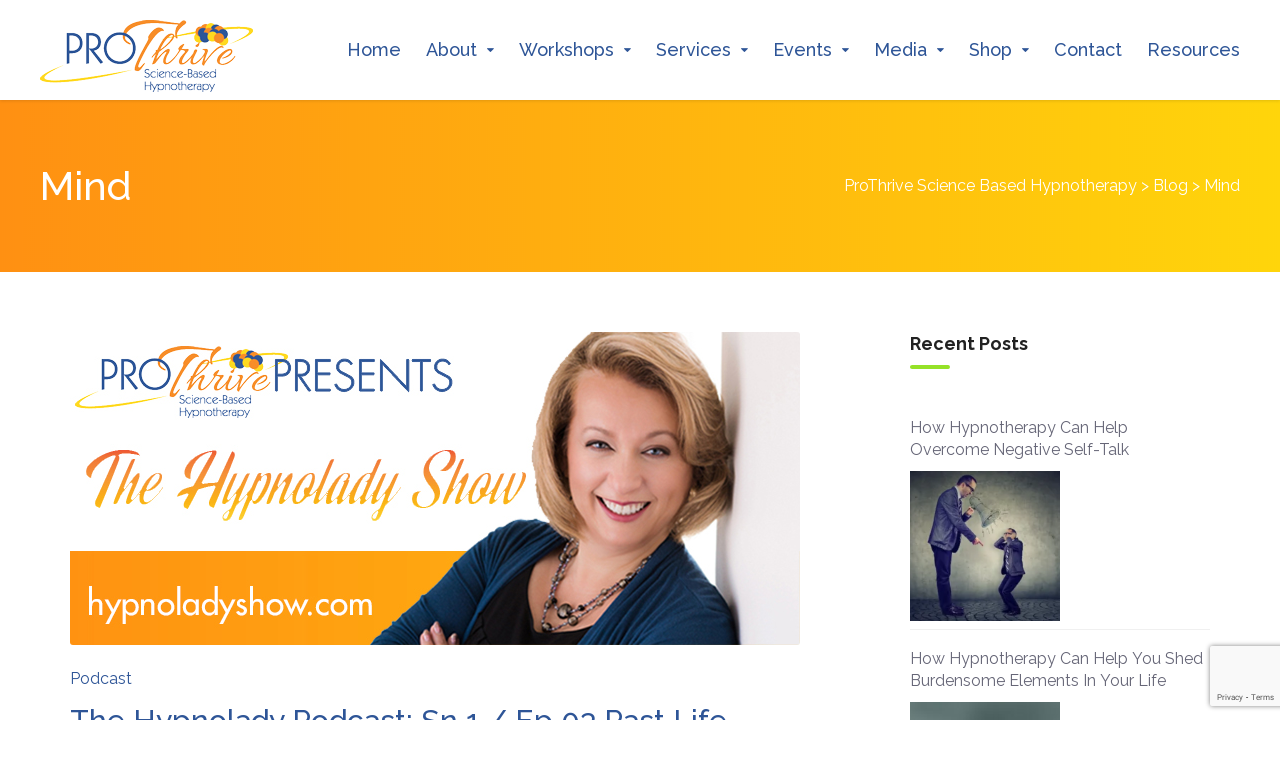

--- FILE ---
content_type: text/html; charset=UTF-8
request_url: https://prothrivesbh.com/blog/tag/mind/
body_size: 18403
content:
<!DOCTYPE html>
<html dir="ltr" lang="en-US" prefix="og: https://ogp.me/ns#">

<head>
		<meta charset="UTF-8">
	<meta name="viewport" content="width=device-width, initial-scale=1, maximum-scale=1">
	<meta name="format-detection" content="telephone=no">
	<meta name="theme-color" content="#ff9012">
	<link rel="profile" href="http://gmpg.org/xfn/11">
	<link rel="pingback" href="https://prothrivesbh.com/xmlrpc.php">
		
	<title>Mind | ProThrive Science Based Hypnotherapy</title>

		<!-- All in One SEO 4.9.0 - aioseo.com -->
	<meta name="robots" content="max-image-preview:large" />
	<meta name="google-site-verification" content="google-site-verification=vnIeyNSYi2ZlOrW3nIOjXapome_YiJej39aaEeIOt8Y" />
	<link rel="canonical" href="https://prothrivesbh.com/blog/tag/mind/" />
	<meta name="generator" content="All in One SEO (AIOSEO) 4.9.0" />
		<script type="application/ld+json" class="aioseo-schema">
			{"@context":"https:\/\/schema.org","@graph":[{"@type":"BreadcrumbList","@id":"https:\/\/prothrivesbh.com\/blog\/tag\/mind\/#breadcrumblist","itemListElement":[{"@type":"ListItem","@id":"https:\/\/prothrivesbh.com#listItem","position":1,"name":"Home","item":"https:\/\/prothrivesbh.com","nextItem":{"@type":"ListItem","@id":"https:\/\/prothrivesbh.com\/blog\/tag\/mind\/#listItem","name":"Mind"}},{"@type":"ListItem","@id":"https:\/\/prothrivesbh.com\/blog\/tag\/mind\/#listItem","position":2,"name":"Mind","previousItem":{"@type":"ListItem","@id":"https:\/\/prothrivesbh.com#listItem","name":"Home"}}]},{"@type":"CollectionPage","@id":"https:\/\/prothrivesbh.com\/blog\/tag\/mind\/#collectionpage","url":"https:\/\/prothrivesbh.com\/blog\/tag\/mind\/","name":"Mind | ProThrive Science Based Hypnotherapy","inLanguage":"en-US","isPartOf":{"@id":"https:\/\/prothrivesbh.com\/#website"},"breadcrumb":{"@id":"https:\/\/prothrivesbh.com\/blog\/tag\/mind\/#breadcrumblist"}},{"@type":"Organization","@id":"https:\/\/prothrivesbh.com\/#organization","name":"PROTHRIVE SCIENCE BASED HYPNOTHERAPY","description":"Maureen Pisani Hypnotherapist","url":"https:\/\/prothrivesbh.com\/","logo":{"@type":"ImageObject","url":"https:\/\/prothrivesbh.com\/wp-content\/uploads\/2017\/03\/ProThrive-Logo-FINALreg.png","@id":"https:\/\/prothrivesbh.com\/blog\/tag\/mind\/#organizationLogo","width":213,"height":72},"image":{"@id":"https:\/\/prothrivesbh.com\/blog\/tag\/mind\/#organizationLogo"},"sameAs":["https:\/\/www.facebook.com\/prothrivesciencebasedhypnotherapy","https:\/\/twitter.com\/MaureenPisani","https:\/\/www.instagram.com\/pisanimaureen\/","https:\/\/www.youtube.com\/channel\/UCgLQ8AXRlLKiZIghqnurhxw?view_as=subscriber","https:\/\/www.linkedin.com\/in\/maureenpisanihypnotherapy\/"]},{"@type":"WebSite","@id":"https:\/\/prothrivesbh.com\/#website","url":"https:\/\/prothrivesbh.com\/","name":"ProThrive Science Based Hypnotherapy","description":"Maureen Pisani Hypnotherapist","inLanguage":"en-US","publisher":{"@id":"https:\/\/prothrivesbh.com\/#organization"}}]}
		</script>
		<!-- All in One SEO -->

<link rel='dns-prefetch' href='//www.google.com' />
<link rel='dns-prefetch' href='//fonts.googleapis.com' />
<link rel='dns-prefetch' href='//s.w.org' />
<meta name="generator" content="Event Espresso Version 4.10.13.p" />
		<script type="text/javascript">
			window._wpemojiSettings = {"baseUrl":"https:\/\/s.w.org\/images\/core\/emoji\/13.1.0\/72x72\/","ext":".png","svgUrl":"https:\/\/s.w.org\/images\/core\/emoji\/13.1.0\/svg\/","svgExt":".svg","source":{"concatemoji":"https:\/\/prothrivesbh.com\/wp-includes\/js\/wp-emoji-release.min.js?ver=5.8.12"}};
			!function(e,a,t){var n,r,o,i=a.createElement("canvas"),p=i.getContext&&i.getContext("2d");function s(e,t){var a=String.fromCharCode;p.clearRect(0,0,i.width,i.height),p.fillText(a.apply(this,e),0,0);e=i.toDataURL();return p.clearRect(0,0,i.width,i.height),p.fillText(a.apply(this,t),0,0),e===i.toDataURL()}function c(e){var t=a.createElement("script");t.src=e,t.defer=t.type="text/javascript",a.getElementsByTagName("head")[0].appendChild(t)}for(o=Array("flag","emoji"),t.supports={everything:!0,everythingExceptFlag:!0},r=0;r<o.length;r++)t.supports[o[r]]=function(e){if(!p||!p.fillText)return!1;switch(p.textBaseline="top",p.font="600 32px Arial",e){case"flag":return s([127987,65039,8205,9895,65039],[127987,65039,8203,9895,65039])?!1:!s([55356,56826,55356,56819],[55356,56826,8203,55356,56819])&&!s([55356,57332,56128,56423,56128,56418,56128,56421,56128,56430,56128,56423,56128,56447],[55356,57332,8203,56128,56423,8203,56128,56418,8203,56128,56421,8203,56128,56430,8203,56128,56423,8203,56128,56447]);case"emoji":return!s([10084,65039,8205,55357,56613],[10084,65039,8203,55357,56613])}return!1}(o[r]),t.supports.everything=t.supports.everything&&t.supports[o[r]],"flag"!==o[r]&&(t.supports.everythingExceptFlag=t.supports.everythingExceptFlag&&t.supports[o[r]]);t.supports.everythingExceptFlag=t.supports.everythingExceptFlag&&!t.supports.flag,t.DOMReady=!1,t.readyCallback=function(){t.DOMReady=!0},t.supports.everything||(n=function(){t.readyCallback()},a.addEventListener?(a.addEventListener("DOMContentLoaded",n,!1),e.addEventListener("load",n,!1)):(e.attachEvent("onload",n),a.attachEvent("onreadystatechange",function(){"complete"===a.readyState&&t.readyCallback()})),(n=t.source||{}).concatemoji?c(n.concatemoji):n.wpemoji&&n.twemoji&&(c(n.twemoji),c(n.wpemoji)))}(window,document,window._wpemojiSettings);
		</script>
		<style type="text/css">
img.wp-smiley,
img.emoji {
	display: inline !important;
	border: none !important;
	box-shadow: none !important;
	height: 1em !important;
	width: 1em !important;
	margin: 0 .07em !important;
	vertical-align: -0.1em !important;
	background: none !important;
	padding: 0 !important;
}
</style>
	<link rel='stylesheet' id='ot-google-fonts-css'  href='//fonts.googleapis.com/css?family=Raleway:300,regular,500,600,700,300italic,italic,500italic,600italic,700italic' type='text/css' media='all' />
<link rel='stylesheet' id='wp-block-library-css'  href='https://prothrivesbh.com/wp-includes/css/dist/block-library/style.min.css?ver=5.8.12' type='text/css' media='all' />
<link rel='stylesheet' id='aioseo/css/src/vue/standalone/blocks/table-of-contents/global.scss-css'  href='https://prothrivesbh.com/wp-content/plugins/all-in-one-seo-pack/dist/Lite/assets/css/table-of-contents/global.e90f6d47.css?ver=4.9.0' type='text/css' media='all' />
<style id='edd-downloads-style-inline-css' type='text/css'>
.edd-blocks__columns{grid-gap:1rem;display:grid}@media(min-width:600px){.edd-blocks__columns{grid-template-columns:repeat(2,50%)}}@media(min-width:960px){.edd-blocks__columns-3{grid-template-columns:repeat(3,1fr)}.edd-blocks__columns-4{grid-template-columns:repeat(4,1fr)}.edd-blocks__columns-5{grid-template-columns:repeat(5,1fr)}.edd-blocks__columns-6{grid-template-columns:repeat(6,1fr)}}.wp-block-edd-downloads .navigation{border:none;display:flex;gap:.5rem;justify-content:center;margin:2rem 0}.wp-block-edd-downloads .page-numbers{border:1px solid;border-radius:3px;padding:.5rem 1rem}.edd-blocks__downloads{display:grid;gap:2rem}.edd-blocks__columns .edd-blocks__download{display:flex;flex-direction:column;padding:1rem}.edd-blocks__columns .edd-blocks__download-content{flex-grow:1}.edd-blocks__download-image-link{border:none;padding:0}.edd-blocks__download-image-link img{display:block;height:auto;max-width:100%}.wp-block-edd-buy-button .edd-submit{display:table}.wp-block-edd-buy-button .aligncenter,.wp-block-edd-buy-button .alignwide{margin:0 auto}.wp-block-edd-buy-button .alignright{margin:0 0 0 auto}.wp-block-edd-buy-button .alignleft{margin:0 auto 0 0}.wp-block-edd-buy-button .alignwide{width:100%}

</style>
<style id='edd-buy-button-style-inline-css' type='text/css'>
.wp-block-edd-buy-button .edd-submit{display:table}.wp-block-edd-buy-button .aligncenter,.wp-block-edd-buy-button .alignwide{margin:0 auto}.wp-block-edd-buy-button .alignright{margin:0 0 0 auto}.wp-block-edd-buy-button .alignleft{margin:0 auto 0 0}.wp-block-edd-buy-button .alignwide{width:100%}

</style>
<style id='edd-login-style-inline-css' type='text/css'>
.screen-reader-text{clip:rect(1px,1px,1px,1px);word-wrap:normal!important;border:0;-webkit-clip-path:inset(50%);clip-path:inset(50%);height:1px;margin:-1px;overflow:hidden;padding:0;position:absolute;width:1px}.edd-blocks-form{border:1px solid var(--edd-blocks-light-grey);display:grid;gap:1.25rem;padding:2rem}.widget .edd-blocks-form{border:none;padding:0}.edd-blocks-form .edd-blocks-form__group,.edd-blocks-form legend{display:block;margin:0}.edd-blocks-form .edd-blocks-form__group>label{display:block;margin-bottom:.5rem!important}.edd-blocks-form input[type=email],.edd-blocks-form input[type=password],.edd-blocks-form input[type=text],.edd-blocks-form select{box-sizing:border-box;display:block;padding:4px 6px;width:100%}.edd-blocks-form .edd-blocks-form__halves{display:flex!important;gap:1rem;justify-content:space-between}@media(min-width:600px){.edd-blocks-form .edd-blocks-form__halves>*{flex-basis:50%}}p+.edd-blocks-form{margin-top:2rem}.edd-button-secondary,.edd-submit{transition:all .2s ease-in-out}.edd-button-secondary:active,.edd-button-secondary:hover,.edd-submit:active,.edd-submit:hover{transform:translateY(-1px)}.edd-button-secondary{background-color:var(--edd-blocks-light-grey);border:1px solid #ddd;border-radius:4px;color:unset;margin:0;padding:.5rem 1rem}.edd-button-secondary:disabled{opacity:.6}.wp-block-edd-login #pass-strength-result{background-color:#f0f0f1;border:1px solid #dcdcde;box-sizing:border-box;color:#1d2327;margin:-1px 1px 5px;opacity:0;padding:3px 5px;text-align:center}.wp-block-edd-login #pass-strength-result.short{background-color:#ffabaf;border-color:#e65054;opacity:1}.wp-block-edd-login #pass-strength-result.bad{background-color:#facfd2;border-color:#f86368;opacity:1}.wp-block-edd-login #pass-strength-result.good{background-color:#f5e6ab;border-color:#f0c33c;opacity:1}.wp-block-edd-login #pass-strength-result.strong{background-color:#b8e6bf;border-color:#68de7c;opacity:1}.wp-block-edd-login .wp-pwd.is-open{position:relative}.wp-block-edd-login .button.wp-hide-pw{background:transparent;border:1px solid transparent;box-shadow:none;color:#555;font-size:14px;height:2.5rem;line-height:2;margin:0;min-height:40px;min-width:40px;padding:5px 9px;position:absolute;right:0;top:0;width:2.5rem}.wp-block-edd-login .button.wp-hide-pw .dashicons{display:block}.wp-block-edd-login div.reset-pass-submit{align-items:center;display:flex;justify-content:space-between}.wp-block-edd-login .edd-alert p,.wp-block-edd-login p{margin:0;padding:0}

</style>
<style id='edd-register-style-inline-css' type='text/css'>
.screen-reader-text{clip:rect(1px,1px,1px,1px);word-wrap:normal!important;border:0;-webkit-clip-path:inset(50%);clip-path:inset(50%);height:1px;margin:-1px;overflow:hidden;padding:0;position:absolute;width:1px}.edd-blocks-form{border:1px solid var(--edd-blocks-light-grey);display:grid;gap:1.25rem;padding:2rem}.widget .edd-blocks-form{border:none;padding:0}.edd-blocks-form .edd-blocks-form__group,.edd-blocks-form legend{display:block;margin:0}.edd-blocks-form .edd-blocks-form__group>label{display:block;margin-bottom:.5rem!important}.edd-blocks-form input[type=email],.edd-blocks-form input[type=password],.edd-blocks-form input[type=text],.edd-blocks-form select{box-sizing:border-box;display:block;padding:4px 6px;width:100%}.edd-blocks-form .edd-blocks-form__halves{display:flex!important;gap:1rem;justify-content:space-between}@media(min-width:600px){.edd-blocks-form .edd-blocks-form__halves>*{flex-basis:50%}}p+.edd-blocks-form{margin-top:2rem}.edd-button-secondary,.edd-submit{transition:all .2s ease-in-out}.edd-button-secondary:active,.edd-button-secondary:hover,.edd-submit:active,.edd-submit:hover{transform:translateY(-1px)}.edd-button-secondary{background-color:var(--edd-blocks-light-grey);border:1px solid #ddd;border-radius:4px;color:unset;margin:0;padding:.5rem 1rem}.edd-button-secondary:disabled{opacity:.6}.wp-block-edd-register .edd-blocks-form__group-password .edd-blocks-form__control{position:relative}.wp-block-edd-register #pass-strength-result{background-color:#f0f0f1;border:1px solid #dcdcde;box-sizing:border-box;color:#1d2327;margin:-1px 1px 5px;opacity:0;padding:3px 5px;text-align:center}.wp-block-edd-register #pass-strength-result.short{background-color:#ffabaf;border-color:#e65054;opacity:1}.wp-block-edd-register #pass-strength-result.bad{background-color:#facfd2;border-color:#f86368;opacity:1}.wp-block-edd-register #pass-strength-result.good{background-color:#f5e6ab;border-color:#f0c33c;opacity:1}.wp-block-edd-register #pass-strength-result.strong{background-color:#b8e6bf;border-color:#68de7c;opacity:1}.wp-block-edd-register .wp-pwd.is-open{position:relative}.wp-block-edd-register .button.wp-hide-pw{background:transparent;border:1px solid transparent;box-shadow:none;color:#555;font-size:14px;height:2.5rem;line-height:2;margin:0;min-height:40px;min-width:40px;padding:5px 9px;position:absolute;right:0;top:0;width:2.5rem}.wp-block-edd-register .button.wp-hide-pw .dashicons{display:block}.wp-block-edd-register div.edd-blocks-form__group-submit{align-items:center;display:flex;justify-content:space-between}.wp-block-edd-register .edd-alert p,.wp-block-edd-register p{margin:0;padding:0}

</style>
<style id='edd-order-history-style-inline-css' type='text/css'>
.edd-blocks__columns{grid-gap:1rem;display:grid}@media(min-width:600px){.edd-blocks__columns{grid-template-columns:repeat(2,50%)}}@media(min-width:960px){.edd-blocks__columns-3{grid-template-columns:repeat(3,1fr)}.edd-blocks__columns-4{grid-template-columns:repeat(4,1fr)}.edd-blocks__columns-5{grid-template-columns:repeat(5,1fr)}.edd-blocks__columns-6{grid-template-columns:repeat(6,1fr)}}.edd-blocks-form{border:1px solid var(--edd-blocks-light-grey);display:grid;gap:1.25rem;padding:2rem}.widget .edd-blocks-form{border:none;padding:0}.edd-blocks-form .edd-blocks-form__group,.edd-blocks-form legend{display:block;margin:0}.edd-blocks-form .edd-blocks-form__group>label{display:block;margin-bottom:.5rem!important}.edd-blocks-form input[type=email],.edd-blocks-form input[type=password],.edd-blocks-form input[type=text],.edd-blocks-form select{box-sizing:border-box;display:block;padding:4px 6px;width:100%}.edd-blocks-form .edd-blocks-form__halves{display:flex!important;gap:1rem;justify-content:space-between}@media(min-width:600px){.edd-blocks-form .edd-blocks-form__halves>*{flex-basis:50%}}p+.edd-blocks-form{margin-top:2rem}.edd-button-secondary,.edd-submit{transition:all .2s ease-in-out}.edd-button-secondary:active,.edd-button-secondary:hover,.edd-submit:active,.edd-submit:hover{transform:translateY(-1px)}.edd-button-secondary{background-color:var(--edd-blocks-light-grey);border:1px solid #ddd;border-radius:4px;color:unset;margin:0;padding:.5rem 1rem}.edd-button-secondary:disabled{opacity:.6}.edd-blocks__orders-grid{display:grid;gap:1rem}.edd-blocks-orders__order{border:1px solid var(--edd-blocks-light-grey);display:flex;flex-direction:column;gap:1rem;padding:1rem}.edd-blocks-orders__order-data,.edd-blocks-orders__order-header{display:flex;flex-wrap:wrap;justify-content:space-between}.edd-blocks-orders__order-header{border-bottom:1px solid var(--edd-blocks-light-grey);padding-bottom:.5rem}.edd-blocks-orders__order-id{font-weight:700}.edd-blocks-orders__order-details{flex-basis:100%}

</style>
<style id='edd-confirmation-style-inline-css' type='text/css'>
.edd-blocks__row{align-items:center;display:grid;gap:1rem}.edd-blocks__row-label{font-weight:700}@media(min-width:480px){.edd-blocks__row{grid-template-columns:repeat(auto-fit,minmax(150px,1fr))}.edd-blocks__row>div:last-of-type:not(:first-of-type){text-align:right}.edd-blocks__row>div:only-child{grid-column:1/span 2}}.edd-blocks-receipt__items,.edd-blocks-receipt__totals{border:1px solid var(--edd-blocks-light-grey);display:grid;margin:0 auto 1.5rem;padding:1rem}.edd-blocks-receipt__row-item{border-bottom:1px solid var(--edd-blocks-light-grey);padding:.5rem 0}.edd-blocks-receipt__row-item:last-child{border-bottom:none!important}.edd-blocks-receipt__row-header{border-bottom:1px solid var(--edd-blocks-light-grey);font-size:1.1rem;font-weight:700;padding-bottom:.5rem}

</style>
<style id='edd-receipt-style-inline-css' type='text/css'>
.screen-reader-text{clip:rect(1px,1px,1px,1px);word-wrap:normal!important;border:0;-webkit-clip-path:inset(50%);clip-path:inset(50%);height:1px;margin:-1px;overflow:hidden;padding:0;position:absolute;width:1px}.edd-blocks__row{align-items:center;display:grid;gap:1rem}.edd-blocks__row-label{font-weight:700}@media(min-width:480px){.edd-blocks__row{grid-template-columns:repeat(auto-fit,minmax(150px,1fr))}.edd-blocks__row>div:last-of-type:not(:first-of-type){text-align:right}.edd-blocks__row>div:only-child{grid-column:1/span 2}}.edd-blocks-form{border:1px solid var(--edd-blocks-light-grey);display:grid;gap:1.25rem;padding:2rem}.widget .edd-blocks-form{border:none;padding:0}.edd-blocks-form .edd-blocks-form__group,.edd-blocks-form legend{display:block;margin:0}.edd-blocks-form .edd-blocks-form__group>label{display:block;margin-bottom:.5rem!important}.edd-blocks-form input[type=email],.edd-blocks-form input[type=password],.edd-blocks-form input[type=text],.edd-blocks-form select{box-sizing:border-box;display:block;padding:4px 6px;width:100%}.edd-blocks-form .edd-blocks-form__halves{display:flex!important;gap:1rem;justify-content:space-between}@media(min-width:600px){.edd-blocks-form .edd-blocks-form__halves>*{flex-basis:50%}}p+.edd-blocks-form{margin-top:2rem}.edd-button-secondary,.edd-submit{transition:all .2s ease-in-out}.edd-button-secondary:active,.edd-button-secondary:hover,.edd-submit:active,.edd-submit:hover{transform:translateY(-1px)}.edd-button-secondary{background-color:var(--edd-blocks-light-grey);border:1px solid #ddd;border-radius:4px;color:unset;margin:0;padding:.5rem 1rem}.edd-button-secondary:disabled{opacity:.6}.edd-blocks-receipt__items,.edd-blocks-receipt__totals{border:1px solid var(--edd-blocks-light-grey);display:grid;margin:0 auto 1.5rem;padding:1rem}.edd-blocks-receipt__row-item{border-bottom:1px solid var(--edd-blocks-light-grey);padding:.5rem 0}.edd-blocks-receipt__row-item:last-child{border-bottom:none!important}.edd-blocks-receipt__row-header{border-bottom:1px solid var(--edd-blocks-light-grey);font-size:1.1rem;font-weight:700;padding-bottom:.5rem}.edd-blocks-receipt__items .edd-blocks__row{border-bottom:1px solid var(--edd-blocks-light-grey);padding:.5rem 0}

</style>
<style id='edd-user-downloads-style-inline-css' type='text/css'>
.screen-reader-text{clip:rect(1px,1px,1px,1px);word-wrap:normal!important;border:0;-webkit-clip-path:inset(50%);clip-path:inset(50%);height:1px;margin:-1px;overflow:hidden;padding:0;position:absolute;width:1px}.edd-pro-search__control{display:flex;justify-content:flex-end;margin-bottom:2em}.edd-pro-search__control input{max-width:100%;width:300px}.edd-pro-search__hidden{display:none!important}.edd-blocks__row{align-items:center;display:grid;gap:1rem}.edd-blocks__row-label{font-weight:700}@media(min-width:480px){.edd-blocks__row{grid-template-columns:repeat(auto-fit,minmax(150px,1fr))}.edd-blocks__row>div:last-of-type:not(:first-of-type){text-align:right}.edd-blocks__row>div:only-child{grid-column:1/span 2}}div.edd-blocks__user-downloads{border:1px solid var(--edd-blocks-light-grey);padding:1rem}div.edd-blocks__user-downloads .edd-blocks__row-column{text-align:left}.edd-order-item__product,.edd-order-items__header{border-bottom:1px solid var(--edd-blocks-light-grey);gap:1em;padding:.5em 0}.edd-order-item__product:last-child,.edd-order-items__header:last-child{border-bottom:none;padding-bottom:0}.edd-order-items__header{padding-top:0}

</style>
<style id='edd-terms-style-inline-css' type='text/css'>
.edd-blocks__columns{grid-gap:1rem;display:grid}@media(min-width:600px){.edd-blocks__columns{grid-template-columns:repeat(2,50%)}}@media(min-width:960px){.edd-blocks__columns-3{grid-template-columns:repeat(3,1fr)}.edd-blocks__columns-4{grid-template-columns:repeat(4,1fr)}.edd-blocks__columns-5{grid-template-columns:repeat(5,1fr)}.edd-blocks__columns-6{grid-template-columns:repeat(6,1fr)}}.wp-block-edd-terms{grid-gap:1rem;display:grid}.wp-block-edd-terms img{display:block;height:auto;max-width:100%}.edd-blocks__term-title{align-items:center;display:flex;gap:.5rem}

</style>
<style id='edd-cart-style-inline-css' type='text/css'>
.edd-blocks-form__cart .edd_cart_remove_item_btn{border:none;margin-left:.5rem;padding:0;text-decoration:none}.edd-blocks-form__cart .edd_cart_remove_item_btn svg{opacity:.6}.edd-blocks-form__cart .edd_cart_remove_item_btn svg:hover{opacity:.9}.edd-blocks-form__cart #edd_checkout_cart{border:1px solid #eee;display:grid}.edd-blocks-form__cart .edd_cart_item_name{display:grid;gap:1rem}.edd-blocks-form__cart .edd_cart_item_name .edd_cart_actions{align-items:center;display:inline-flex;flex-basis:100%;gap:.5rem}.edd-blocks-form__cart .edd_cart_item_name .edd_cart_actions label{margin:0!important}.edd-blocks-form__cart .edd_cart_item_name .edd_cart_actions input.edd-item-quantity{width:3rem!important}.edd-blocks-form__cart .edd_checkout_cart_item_title{align-items:center;display:flex;gap:1rem}.edd-blocks-form__cart .edd_cart_fee_amount,.edd-blocks-form__cart .edd_cart_item_price{align-items:center;display:flex;gap:.5rem}@media(min-width:480px){.edd-blocks-form__cart .edd_cart_fee_amount,.edd-blocks-form__cart .edd_cart_item_price{justify-content:flex-end}}.edd-blocks-form__cart .edd-blocks-cart__row,.edd-blocks-form__cart .edd_cart_footer_row{align-items:center;display:flex;flex-wrap:wrap;gap:1rem;padding:1.5rem}.edd-blocks-form__cart .edd-blocks-cart__row>div:last-of-type:not(:first-of-type),.edd-blocks-form__cart .edd_cart_footer_row>div:last-of-type:not(:first-of-type){flex:1 1 110px}@media(min-width:480px){.edd-blocks-form__cart .edd-blocks-cart__row>div:last-of-type:not(:first-of-type),.edd-blocks-form__cart .edd_cart_footer_row>div:last-of-type:not(:first-of-type){text-align:right}}.edd-blocks-form__cart .edd-blocks-cart__items,.edd-blocks-form__cart .edd-blocks-cart__row-header{border-bottom:1px solid #eee}.edd-blocks-form__cart .edd-blocks-cart__row-header,.edd-blocks-form__cart .edd_cart_total{font-weight:700}.edd-blocks-form__cart .edd-blocks-cart__row-footer{text-align:right}.edd-blocks-form__cart .edd-blocks-cart__row-footer>div:only-child{flex-grow:1}.edd-blocks-form__cart .edd-blocks-cart__action-remove,.edd-blocks-form__cart .edd_discount_remove{background:url([data-uri]) 50% no-repeat;background-size:1em;box-shadow:none!important;display:block;height:1em;opacity:.6;top:0;width:1em}.edd-blocks-form__cart .edd-blocks-cart__action-remove:hover,.edd-blocks-form__cart .edd_discount_remove:hover{background-position:50%;opacity:1}.edd-blocks-form__cart .edd_cart_item_image img{display:block}.edd-blocks__cart-mini,.edd-blocks__cart-mini a{align-items:center;color:unset;display:flex;gap:.25rem;justify-content:flex-end;text-decoration:none}.edd-blocks__cart-mini a svg,.edd-blocks__cart-mini svg{fill:none;height:1.5rem;width:1.5rem}.wp-block-edd-cart .edd-blocks-cart__row-footer{padding:.5rem 1.5rem}

</style>
<link rel='stylesheet' id='edd-checkout-style-css'  href='https://prothrivesbh.com/wp-content/plugins/easy-digital-downloads/includes/blocks/build/checkout/./style-index.css?ver=2.0.0' type='text/css' media='all' />
<style id='powerpress-player-block-style-inline-css' type='text/css'>


</style>
<link rel='stylesheet' id='eventespresso-core-blocks-frontend-css'  href='https://prothrivesbh.com/wp-content/plugins/event-espresso-core-reg/assets/dist/eventespresso-core-blocks-frontend.ff5e1dfc778c7a969125.dist.css?ver=fc717d1aecd6238eaf9d7449ffb5a57a' type='text/css' media='all' />
<link rel='stylesheet' id='lvca-animate-styles-css'  href='https://prothrivesbh.com/wp-content/plugins/addons-for-visual-composer/assets/css/animate.css?ver=3.9.4' type='text/css' media='all' />
<link rel='stylesheet' id='lvca-frontend-styles-css'  href='https://prothrivesbh.com/wp-content/plugins/addons-for-visual-composer/assets/css/lvca-frontend.css?ver=3.9.4' type='text/css' media='all' />
<link rel='stylesheet' id='lvca-icomoon-styles-css'  href='https://prothrivesbh.com/wp-content/plugins/addons-for-visual-composer/assets/css/icomoon.css?ver=3.9.4' type='text/css' media='all' />
<link rel='stylesheet' id='cf7-style-frontend-style-css'  href='https://prothrivesbh.com/wp-content/plugins/contact-form-7-style/css/frontend.css?ver=3.1.9' type='text/css' media='all' />
<link rel='stylesheet' id='cf7-style-responsive-style-css'  href='https://prothrivesbh.com/wp-content/plugins/contact-form-7-style/css/responsive.css?ver=3.1.9' type='text/css' media='all' />
<link rel='stylesheet' id='contact-form-7-css'  href='https://prothrivesbh.com/wp-content/plugins/contact-form-7/includes/css/styles.css?ver=5.5.6.1' type='text/css' media='all' />
<link rel='stylesheet' id='dae-download-css'  href='https://prothrivesbh.com/wp-content/plugins/download-after-email/css/download.css?ver=1756356212' type='text/css' media='all' />
<link rel='stylesheet' id='dashicons-css'  href='https://prothrivesbh.com/wp-includes/css/dashicons.min.css?ver=5.8.12' type='text/css' media='all' />
<link rel='stylesheet' id='dae-fa-css'  href='https://prothrivesbh.com/wp-content/plugins/download-after-email/css/all.css?ver=5.8.12' type='text/css' media='all' />
<link rel='stylesheet' id='wpsm_ac-font-awesome-front-css'  href='https://prothrivesbh.com/wp-content/plugins/responsive-accordion-and-collapse/css/font-awesome/css/font-awesome.min.css?ver=5.8.12' type='text/css' media='all' />
<link rel='stylesheet' id='wpsm_ac_bootstrap-front-css'  href='https://prothrivesbh.com/wp-content/plugins/responsive-accordion-and-collapse/css/bootstrap-front.css?ver=5.8.12' type='text/css' media='all' />
<link rel='stylesheet' id='wpsm_servicebox-font-awesome-front-css'  href='https://prothrivesbh.com/wp-content/plugins/service-box/assets/css/font-awesome/css/font-awesome.min.css?ver=5.8.12' type='text/css' media='all' />
<link rel='stylesheet' id='wpsm_servicebox_bootstrap-front-css'  href='https://prothrivesbh.com/wp-content/plugins/service-box/assets/css/bootstrap-front.css?ver=5.8.12' type='text/css' media='all' />
<link rel='stylesheet' id='wpsm_servicebox_owl-carousel-css-css'  href='https://prothrivesbh.com/wp-content/plugins/service-box/assets/css/owl.carousel.min.css?ver=5.8.12' type='text/css' media='all' />
<link rel='stylesheet' id='spacexchimp_p005-bootstrap-tooltip-css-css'  href='https://prothrivesbh.com/wp-content/plugins/social-media-buttons-toolbar/inc/lib/bootstrap-tooltip/bootstrap-tooltip.css?ver=4.73' type='text/css' media='all' />
<link rel='stylesheet' id='spacexchimp_p005-frontend-css-css'  href='https://prothrivesbh.com/wp-content/plugins/social-media-buttons-toolbar/inc/css/frontend.css?ver=4.73' type='text/css' media='all' />
<style id='spacexchimp_p005-frontend-css-inline-css' type='text/css'>

                    .sxc-follow-buttons {
                        text-align: center !important;
                    }
                    .sxc-follow-buttons .sxc-follow-button,
                    .sxc-follow-buttons .sxc-follow-button a,
                    .sxc-follow-buttons .sxc-follow-button a img {
                        width: 64px !important;
                        height: 64px !important;
                    }
                    .sxc-follow-buttons .sxc-follow-button {
                        margin: 5px !important;
                    }
                  
</style>
<link rel='stylesheet' id='wpcf7-redirect-script-frontend-css'  href='https://prothrivesbh.com/wp-content/plugins/wpcf7-redirect/build/css/wpcf7-redirect-frontend.min.css?ver=5.8.12' type='text/css' media='all' />
<link rel='stylesheet' id='edd-styles-css'  href='https://prothrivesbh.com/wp-content/plugins/easy-digital-downloads/assets/css/edd.min.css?ver=3.1.5' type='text/css' media='all' />
<style id='edd-styles-inline-css' type='text/css'>
body{--edd-blocks-light-grey:#eee;}
</style>
<link rel='stylesheet' id='lvca-accordion-css'  href='https://prothrivesbh.com/wp-content/plugins/addons-for-visual-composer/includes/addons/accordion/css/style.css?ver=3.9.4' type='text/css' media='all' />
<link rel='stylesheet' id='lvca-slick-css'  href='https://prothrivesbh.com/wp-content/plugins/addons-for-visual-composer/assets/css/slick.css?ver=3.9.4' type='text/css' media='all' />
<link rel='stylesheet' id='lvca-carousel-css'  href='https://prothrivesbh.com/wp-content/plugins/addons-for-visual-composer/includes/addons/carousel/css/style.css?ver=3.9.4' type='text/css' media='all' />
<link rel='stylesheet' id='lvca-clients-css'  href='https://prothrivesbh.com/wp-content/plugins/addons-for-visual-composer/includes/addons/clients/css/style.css?ver=3.9.4' type='text/css' media='all' />
<link rel='stylesheet' id='lvca-heading-css'  href='https://prothrivesbh.com/wp-content/plugins/addons-for-visual-composer/includes/addons/heading/css/style.css?ver=3.9.4' type='text/css' media='all' />
<link rel='stylesheet' id='lvca-odometers-css'  href='https://prothrivesbh.com/wp-content/plugins/addons-for-visual-composer/includes/addons/odometers/css/style.css?ver=3.9.4' type='text/css' media='all' />
<link rel='stylesheet' id='lvca-piecharts-css'  href='https://prothrivesbh.com/wp-content/plugins/addons-for-visual-composer/includes/addons/piecharts/css/style.css?ver=3.9.4' type='text/css' media='all' />
<link rel='stylesheet' id='lvca-posts-carousel-css'  href='https://prothrivesbh.com/wp-content/plugins/addons-for-visual-composer/includes/addons/posts-carousel/css/style.css?ver=3.9.4' type='text/css' media='all' />
<link rel='stylesheet' id='lvca-pricing-table-css'  href='https://prothrivesbh.com/wp-content/plugins/addons-for-visual-composer/includes/addons/pricing-table/css/style.css?ver=3.9.4' type='text/css' media='all' />
<link rel='stylesheet' id='lvca-services-css'  href='https://prothrivesbh.com/wp-content/plugins/addons-for-visual-composer/includes/addons/services/css/style.css?ver=3.9.4' type='text/css' media='all' />
<link rel='stylesheet' id='lvca-stats-bar-css'  href='https://prothrivesbh.com/wp-content/plugins/addons-for-visual-composer/includes/addons/stats-bar/css/style.css?ver=3.9.4' type='text/css' media='all' />
<link rel='stylesheet' id='lvca-tabs-css'  href='https://prothrivesbh.com/wp-content/plugins/addons-for-visual-composer/includes/addons/tabs/css/style.css?ver=3.9.4' type='text/css' media='all' />
<link rel='stylesheet' id='lvca-team-members-css'  href='https://prothrivesbh.com/wp-content/plugins/addons-for-visual-composer/includes/addons/team/css/style.css?ver=3.9.4' type='text/css' media='all' />
<link rel='stylesheet' id='lvca-testimonials-css'  href='https://prothrivesbh.com/wp-content/plugins/addons-for-visual-composer/includes/addons/testimonials/css/style.css?ver=3.9.4' type='text/css' media='all' />
<link rel='stylesheet' id='lvca-flexslider-css'  href='https://prothrivesbh.com/wp-content/plugins/addons-for-visual-composer/assets/css/flexslider.css?ver=3.9.4' type='text/css' media='all' />
<link rel='stylesheet' id='lvca-testimonials-slider-css'  href='https://prothrivesbh.com/wp-content/plugins/addons-for-visual-composer/includes/addons/testimonials-slider/css/style.css?ver=3.9.4' type='text/css' media='all' />
<link rel='stylesheet' id='lvca-portfolio-css'  href='https://prothrivesbh.com/wp-content/plugins/addons-for-visual-composer/includes/addons/portfolio/css/style.css?ver=3.9.4' type='text/css' media='all' />
<link rel='stylesheet' id='js_composer_front-css'  href='https://prothrivesbh.com/wp-content/plugins/js_composer/assets/css/js_composer.min.css?ver=6.10.0' type='text/css' media='all' />
<link rel='stylesheet' id='kamn-css-iconlist-css'  href='https://prothrivesbh.com/wp-content/plugins/icon-list/icon-list.css?ver=5.8.12' type='text/css' media='all' />
<link rel='stylesheet' id='mnky_main-css'  href='https://prothrivesbh.com/wp-content/themes/prothrive/style.css?ver=1.1.6' type='text/css' media='all' />
<style id='mnky_main-inline-css' type='text/css'>
input[type='submit'], button, #wp-calendar #today, .pricing-box .plan-badge, .scrollToTop, .widget-area .widget .tagcloud a:hover, blockquote.box-left, blockquote.box-right, blockquote.callout, .article-labels span, .archive-style-2:nth-child(odd) .post-content-bg, .archive-style-2.layout-two-column:nth-child(4n) .post-content-bg, .archive-style-2.layout-two-column:nth-child(4n+1) .post-content-bg, .rating-bar-value, .mp-container .mp-comment, #mobile-site-navigation .mobile-menu-header, #site-navigation-side ul li.menu-button-theme a, #header-container .menu-toggle-wrapper:hover span {background-color:#ff9012;}	input[type='submit'], button{border-bottom-color: #dc6d00;}input[type=button]:hover, input[type='submit']:hover, button:hover{border-bottom-color: #dc6d00; background-color: #dc6d00;}.archive-layout.format-video .post-preview:before, .archive-layout.format-gallery .post-preview:before, .archive-layout.format-link .post-preview:before, .archive-layout.format-video .format-icon:before, .archive-layout.format-gallery .format-icon:before, .archive-layout.format-link .format-icon:before{background-color:rgba(255,144,18,0.70);}.archive-layout.format-video .post-preview:hover:before, .archive-layout.format-gallery .post-preview:hover:before, .archive-layout.format-link .post-preview:hover:before, .archive-layout.format-video:hover .format-icon:before, .archive-layout.format-gallery:hover .format-icon:before, .archive-layout.format-link:hover .format-icon:before{background-color:rgba(255,144,18,0.80);}::selection{background-color:#2e5597;}::-moz-selection{background-color:#2e5597;}.archive-style-2:nth-child(even) .post-content-bg, .archive-style-2.layout-two-column .post-content-bg{background-color:#2e5597;}		.themecolor_txt, a, a:hover, blockquote.center p, #comments span.required, #comments .comment-reply-link:hover, #comments h3.comment-reply-title #cancel-comment-reply-link:hover, #comments .comment-meta a:hover, .vc_toggle_default .vc_toggle_title .vc_toggle_icon:after, .single-post .entry-header h5 a:hover, .entry-header .entry-meta a:hover, #comments p.comment-notes:before, p.logged-in-as:before, p.must-log-in:before, .sticky .post-preview:after, .pagination a:hover, .page-links a:hover, .format-chat p:nth-child(odd):before, #comments .comment-navigation a:hover, .separator_w_icon i, .mnky_testimonials-slider .flex-control-paging li a.flex-active:after, .mnky-content-slider .flex-control-paging li a.flex-active:after, #site-navigation ul li a:hover, #site-navigation ul li.current-menu-item > a, #site-navigation ul li.megamenu ul li ul li a:hover, #site-navigation ul li.megamenu ul li.current-menu-item > a, #site-navigation #menu-sidebar a:hover, .mnky-posts .mp-title a:hover, .mp-author a:hover, .entry-meta-blog .meta-author:hover, .meta-comments a:hover, .archive-layout .entry-category a:hover, .mp-category a:hover, .rating_aspect_value .rating-value, .rating_summary_value, .rating-stars, #mobile-site-navigation ul > li > a:hover, .mnky_team_wrapper .team_member_position, .mnky_team_wrapper .team_content_container i, .site-links .search_button:hover, .site-links .header_cart_link i:hover, .menu-toggle-wrapper:hover, .footer-sidebar .widget a:hover, .site-info .widget a:hover {color:#ff9012;}			.archive-layout .entry-category, .archive-layout .entry-category a, .single-post .entry-header h5, .single-post .entry-header h5 a, .mnky_team_wrapper:hover .team_content_container i {color:#2e5597;}		input:focus, textarea:focus, blockquote.border p, blockquote.bold:after, .rating-bar-value:after, #site-navigation-side ul li.menu-button-theme a, #site-navigation-side ul li.menu-button-outline-theme a, #sidebar .widget.widget_nav_menu ul li.current-menu-item a, #sidebar.float-right .widget.widget_nav_menu ul li.current-menu-item a {border-color:#ff9012;}		.mp-container .mp-comment:after {border-left-color:#ff9012; border-top-color:#ff9012;}		#main, #site-header #header-container, #top-bar, #mobile-site-header, #container, .inner, .page-header-inner, .header-search, .header-search .search-input {max-width:1200px; }#site-navigation ul li.megamenu > ul{max-width:1200px; left: calc(50% - 600px);}@media only screen and (max-width : 1200px){#site-navigation .menu-container ul li.megamenu > ul{left:0;}}@media only screen and (max-width : 1260px){.searchform-wrapper {padding:0 30px;} .header-search .toggle-header-search {right:30px;}}#mobile-site-header{width:100% !important;}#site-header, #site-header #header-wrapper {height:100px;}#site-header, #site-header #header-wrapper, #mobile-site-header {background-color:#ffffff;}#site-header #header-wrapper {box-shadow:0px 1px 3px rgba(0,0,0,0.12);} #site-header.header-overlay #header-wrapper {box-shadow:none;}#top-bar-wrapper, #top-bar .widget_nav_menu ul li ul{background:#34495e}#top-bar-wrapper .widget, #top-bar-wrapper .widget a, #top-bar .widget-title, #top-bar .search-input {color:#ffffff}#top-bar-wrapper .widget a:hover, #top-bar .widget_nav_menu ul li ul li a:hover {color:#ffffff}#site-navigation ul > li > a, .site-links .menu-toggle-wrapper, .site-links .header_cart_wrapper, .site-links .search_button, #site-logo .site-title, #site-navigation #menu-sidebar {line-height:100px}.header-search .search-input {height:100px}#site-navigation ul li a, .site-links .menu-toggle-wrapper {font-size:18px}#site-navigation ul li a, #site-navigation #menu-sidebar, #site-navigation #menu-sidebar a, .site-links .search_button, .site-links .header_cart_link i, .toggle-mobile-menu i, #mobile-site-header #mobile-site-logo h1.site-title a, #mobile-site-header .toggle-mobile-menu i, .header-search .search-input, .menu-toggle-wrapper {color:#2e5597}.header-search .toggle-header-search span, #header-container .menu-toggle-wrapper span {background-color:#2e5597}#site-navigation ul li a:hover, #site-navigation #menu-sidebar a:hover, .site-links .search_button:hover, .site-links .header_cart_link i:hover, #site-navigation ul li.current-menu-item > a, .menu-toggle-wrapper:hover {color:#ff9012}#header-container .menu-toggle-wrapper:hover span {background-color:#ff9012}#site-navigation ul li ul li a {font-size:14px}#site-navigation ul li.megamenu ul li ul li a:hover, #site-navigation ul li.megamenu ul li.current-menu-item > a {color:#ff9012;}#site-navigation ul li.megamenu > ul > li > a, #site-navigation ul li.megamenu > ul > li > a:hover{color:#2e5597 !important}#mobile-site-header{background:#ffffff}#mobile-site-header .toggle-mobile-menu i, #mobile-site-header #mobile-site-logo h1.site-title a {color:#222222}#site-logo {margin-top:20px}#site-logo img.retina-logo{width:213px; height:72px;}#mobile-site-header #site-logo img.retina-logo{width:213px; height:78px;}.page-header h1, .mnky_breadcrumbs, .mnky_breadcrumbs a, .mnky_breadcrumbs a span {color:#222222}.page-header {background: linear-gradient(to right, #99da85 0%, #effc7b 100%)}.page-sidebar .widget{color:#666677}.page-sidebar .widget .widget-title {color:#222222}.page-sidebar .widget .widget-title:after  {background:#95e228}body, select, textarea, input, button{font-family: "Raleway",Arial,Helvetica,sans-serif;}body{color:#666677; font-size:16px}#content h4.wpb_toggle, .mp-author a, .entry-meta-blog .meta-author, .meta-comments a, .entry-header .entry-meta, .entry-header .entry-meta a, .pagination a, .page-links a, #comments .comment-meta a, #comments .comment-reply-link, #comments h3.comment-reply-title #cancel-comment-reply-link, #comments .comment-navigation a, .mnky-content-box, .mnky-accordion.vc_tta-style-classic.vc_tta.vc_general .vc_tta-panel-title > a {color:#666677;}#site-navigation, #site-navigation ul li a, .site-links .menu-toggle-wrapper{font-family: "Raleway",Arial,Helvetica,sans-serif;;font-weight:500;}.single-post .entry-content, .single-post .post_lead_content {font-size:16px}h1{font-size:30px}h2{font-size:24px}h3{font-size:20px}h4{font-size:18px}h5{font-size:16px}h6{font-size:14px}h1, h2, h3, h4, h5, h6, h1 a, h2 a, h3 a, h4 a, h5 a, h6 a {color:#2e5597}#site-logo .site-title a:hover, #comments .comment-author .fn, .mnky_counter_wrapper .count_data, .mnky-accordion.vc_tta-style-classic.vc_tta.vc_general .vc_tta-panel.vc_active .vc_tta-panel-title > a {color:#2e5597}.footer-sidebar{background-color:#ffffff}.footer-sidebar .vc_col-sm-3:nth-child(1) {width:34%}.footer-sidebar .vc_col-sm-3:nth-child(2) {width:22%}.footer-sidebar .vc_col-sm-3:nth-child(3) {width:22%}.footer-sidebar .vc_col-sm-3:nth-child(4) {width:22%}.footer-sidebar .widget, .footer-sidebar .widget input{color:#666677}.footer-sidebar .widget a{color:#666677}.footer-sidebar .widget .widget-title{color:#222222}.site-info {text-align:center}/* Hides one-page navigation from all pages except home */body:not(.home) #primary-navigation {display: none;}.home #secondary-navigation {display: none;}/* This prevents modal window from jumping to top */html.js_active.mpc-block-scroll, body.js_active.mpc-block-scroll { height: auto !important; }#wrapper { overflow-y: hidden; }
</style>
<link rel='stylesheet' id='js_composer_custom_css-css'  href='//prothrivesbh.com/wp-content/uploads/js_composer/custom.css?ver=6.10.0' type='text/css' media='all' />
<link rel='stylesheet' id='espresso_default-css'  href='https://prothrivesbh.com/wp-content/plugins/event-espresso-core-reg/core/templates/global_assets/css/espresso_default.css?ver=4.10.13.p' type='text/css' media='all' />
<link rel='stylesheet' id='kamn-iconlist-css-fontawesome-css'  href='https://prothrivesbh.com/wp-content/plugins/icon-list/lib/css/font-awesome.css?ver=5.8.12' type='text/css' media='all' />
<link rel='stylesheet' id='mpc-massive-style-css'  href='https://prothrivesbh.com/wp-content/plugins/mpc-massive/assets/css/mpc-styles.css?ver=2.4.5.4' type='text/css' media='all' />
<script type='text/javascript' src='https://prothrivesbh.com/wp-includes/js/jquery/jquery.min.js?ver=3.6.0' id='jquery-core-js'></script>
<script type='text/javascript' src='https://prothrivesbh.com/wp-includes/js/jquery/jquery-migrate.min.js?ver=3.3.2' id='jquery-migrate-js'></script>
<script type='text/javascript' src='https://prothrivesbh.com/wp-content/plugins/addons-for-visual-composer/assets/js/jquery.waypoints.min.js?ver=3.9.4' id='lvca-waypoints-js'></script>
<script type='text/javascript' id='lvca-frontend-scripts-js-extra'>
/* <![CDATA[ */
var lvca_settings = {"mobile_width":"780","custom_css":""};
/* ]]> */
</script>
<script type='text/javascript' src='https://prothrivesbh.com/wp-content/plugins/addons-for-visual-composer/assets/js/lvca-frontend.min.js?ver=3.9.4' id='lvca-frontend-scripts-js'></script>
<script type='text/javascript' id='cf7pp-redirect_method-js-extra'>
/* <![CDATA[ */
var ajax_object_cf7pp = {"ajax_url":"https:\/\/prothrivesbh.com\/wp-admin\/admin-ajax.php","rest_url":"https:\/\/prothrivesbh.com\/wp-json\/cf7pp\/v1\/","request_method":"1","forms":"[]","path_paypal":"https:\/\/prothrivesbh.com\/?cf7pp_paypal_redirect=","path_stripe":"https:\/\/prothrivesbh.com\/?cf7pp_stripe_redirect=","method":"1"};
/* ]]> */
</script>
<script type='text/javascript' src='https://prothrivesbh.com/wp-content/plugins/contact-form-7-paypal-add-on/assets/js/redirect_method.js?ver=2.4.4' id='cf7pp-redirect_method-js'></script>
<script type='text/javascript' src='https://prothrivesbh.com/wp-content/plugins/service-box/assets/js/owl.carousel.min.js?ver=1' id='wpsm_servicebox_owl.carousel.min.js-js'></script>
<script type='text/javascript' src='https://prothrivesbh.com/wp-content/plugins/social-media-buttons-toolbar/inc/lib/bootstrap-tooltip/bootstrap-tooltip.js?ver=4.73' id='spacexchimp_p005-bootstrap-tooltip-js-js'></script>
<script type='text/javascript' src='https://prothrivesbh.com/wp-content/plugins/addons-for-visual-composer/includes/addons/accordion/js/accordion.min.js?ver=3.9.4' id='lvca-accordion-js'></script>
<script type='text/javascript' src='https://prothrivesbh.com/wp-content/plugins/addons-for-visual-composer/assets/js/slick.min.js?ver=3.9.4' id='lvca-slick-carousel-js'></script>
<script type='text/javascript' src='https://prothrivesbh.com/wp-content/plugins/addons-for-visual-composer/assets/js/jquery.stats.min.js?ver=3.9.4' id='lvca-stats-js'></script>
<script type='text/javascript' src='https://prothrivesbh.com/wp-content/plugins/addons-for-visual-composer/includes/addons/odometers/js/odometer.min.js?ver=3.9.4' id='lvca-odometers-js'></script>
<script type='text/javascript' src='https://prothrivesbh.com/wp-content/plugins/addons-for-visual-composer/includes/addons/piecharts/js/piechart.min.js?ver=3.9.4' id='lvca-piecharts-js'></script>
<script type='text/javascript' src='https://prothrivesbh.com/wp-content/plugins/addons-for-visual-composer/includes/addons/posts-carousel/js/posts-carousel.min.js?ver=3.9.4' id='lvca-post-carousel-js'></script>
<script type='text/javascript' src='https://prothrivesbh.com/wp-content/plugins/addons-for-visual-composer/includes/addons/spacer/js/spacer.min.js?ver=3.9.4' id='lvca-spacer-js'></script>
<script type='text/javascript' src='https://prothrivesbh.com/wp-content/plugins/addons-for-visual-composer/includes/addons/services/js/services.min.js?ver=3.9.4' id='lvca-services-js'></script>
<script type='text/javascript' src='https://prothrivesbh.com/wp-content/plugins/addons-for-visual-composer/includes/addons/stats-bar/js/stats-bar.min.js?ver=3.9.4' id='lvca-stats-bar-js'></script>
<script type='text/javascript' src='https://prothrivesbh.com/wp-content/plugins/addons-for-visual-composer/includes/addons/tabs/js/tabs.min.js?ver=3.9.4' id='lvca-tabs-js'></script>
<script type='text/javascript' src='https://prothrivesbh.com/wp-content/plugins/addons-for-visual-composer/assets/js/jquery.flexslider.min.js?ver=3.9.4' id='lvca-flexslider-js'></script>
<script type='text/javascript' src='https://prothrivesbh.com/wp-content/plugins/addons-for-visual-composer/includes/addons/testimonials-slider/js/testimonials.min.js?ver=3.9.4' id='lvca-testimonials-slider-js'></script>
<script type='text/javascript' src='https://prothrivesbh.com/wp-content/plugins/addons-for-visual-composer/assets/js/isotope.pkgd.min.js?ver=3.9.4' id='lvca-isotope-js'></script>
<script type='text/javascript' src='https://prothrivesbh.com/wp-content/plugins/addons-for-visual-composer/assets/js/imagesloaded.pkgd.min.js?ver=3.9.4' id='lvca-imagesloaded-js'></script>
<script type='text/javascript' src='https://prothrivesbh.com/wp-content/plugins/addons-for-visual-composer/includes/addons/portfolio/js/portfolio.min.js?ver=3.9.4' id='lvca-portfolio-js'></script>
<link rel="https://api.w.org/" href="https://prothrivesbh.com/wp-json/" /><link rel="alternate" type="application/json" href="https://prothrivesbh.com/wp-json/wp/v2/tags/64" /><link rel="EditURI" type="application/rsd+xml" title="RSD" href="https://prothrivesbh.com/xmlrpc.php?rsd" />
<link rel="wlwmanifest" type="application/wlwmanifest+xml" href="https://prothrivesbh.com/wp-includes/wlwmanifest.xml" /> 
<meta name="generator" content="WordPress 5.8.12" />
        <script type="text/javascript">
            (function () {
                window.lvca_fs = {can_use_premium_code: false};
            })();
        </script>
        <style>
		#category-posts-2-internal ul {padding: 0;}
#category-posts-2-internal .cat-post-item img {max-width: initial; max-height: initial; margin: initial;}
#category-posts-2-internal .cat-post-author {margin-bottom: 0;}
#category-posts-2-internal .cat-post-thumbnail {margin: 5px 10px 5px 0;}
#category-posts-2-internal .cat-post-item:before {content: ""; clear: both;}
#category-posts-2-internal .cat-post-excerpt-more {display: inline-block;}
#category-posts-2-internal .cat-post-item {list-style: none; margin: 3px 0 10px; padding: 3px 0;}
#category-posts-2-internal .cat-post-current .cat-post-title {font-weight: bold; text-transform: uppercase;}
#category-posts-2-internal [class*=cat-post-tax] {font-size: 0.85em;}
#category-posts-2-internal [class*=cat-post-tax] * {display:inline-block;}
#category-posts-2-internal .cat-post-item:after {content: ""; display: table;	clear: both;}
#category-posts-2-internal .cat-post-item .cat-post-title {overflow: hidden;text-overflow: ellipsis;white-space: initial;display: -webkit-box;-webkit-line-clamp: 2;-webkit-box-orient: vertical;padding-bottom: 0 !important;}
#category-posts-2-internal .cat-post-item:after {content: ""; display: table;	clear: both;}
#category-posts-2-internal .cat-post-thumbnail {display:block; float:left; margin:5px 10px 5px 0;}
#category-posts-2-internal .cat-post-crop {overflow:hidden;display:block;}
#category-posts-2-internal p {margin:5px 0 0 0}
#category-posts-2-internal li > div {margin:5px 0 0 0; clear:both;}
#category-posts-2-internal .dashicons {vertical-align:middle;}
#category-posts-2-internal .cat-post-thumbnail .cat-post-crop img {height: 150px;}
#category-posts-2-internal .cat-post-thumbnail .cat-post-crop img {width: 150px;}
#category-posts-2-internal .cat-post-thumbnail .cat-post-crop img {object-fit: cover; max-width: 100%; display: block;}
#category-posts-2-internal .cat-post-thumbnail .cat-post-crop-not-supported img {width: 100%;}
#category-posts-2-internal .cat-post-thumbnail {max-width:100%;}
#category-posts-2-internal .cat-post-item img {margin: initial;}
</style>
		
		<!-- GA Google Analytics @ https://m0n.co/ga -->
		<script>
			(function(i,s,o,g,r,a,m){i['GoogleAnalyticsObject']=r;i[r]=i[r]||function(){
			(i[r].q=i[r].q||[]).push(arguments)},i[r].l=1*new Date();a=s.createElement(o),
			m=s.getElementsByTagName(o)[0];a.async=1;a.src=g;m.parentNode.insertBefore(a,m)
			})(window,document,'script','https://www.google-analytics.com/analytics.js','ga');
			ga('create', 'UA-177197317-1', 'auto');
			ga('send', 'pageview');
		</script>

	            <script type="text/javascript"><!--
                                function powerpress_pinw(pinw_url){window.open(pinw_url, 'PowerPressPlayer','toolbar=0,status=0,resizable=1,width=460,height=320');	return false;}
                //-->

                // tabnab protection
                window.addEventListener('load', function () {
                    // make all links have rel="noopener noreferrer"
                    document.querySelectorAll('a[target="_blank"]').forEach(link => {
                        link.setAttribute('rel', 'noopener noreferrer');
                    });
                });
            </script>
            <meta name="generator" content="Easy Digital Downloads v3.1.5" />

<style class='cf7-style' media='screen' type='text/css'>
body .cf7-style.cf7-style-5294 {background-color: #dadef2;padding-bottom: 20px;padding-left: 40px;padding-right: 40px;padding-top: 20px;}body .cf7-style.cf7-style-5294 input {border-bottom-width: 1px;border-color: #00699e;border-left-width: 1px;border-right-width: 1px;border-style: solid;border-top-width: 1px;}body .cf7-style.cf7-style-5294 select {border-bottom-width: 1px;border-color: #00699e;border-left-width: 1px;border-right-width: 1px;border-style: solid;border-top-width: 1px;}body .cf7-style.cf7-style-5294 textarea {border-bottom-width: 1px;border-color: #00699e;border-left-width: 1px;border-right-width: 1px;border-style: solid;border-top-width: 1px;}body .cf7-style.cf7-style-3904 input {background-color: #d8d8d8;border-bottom-width: 1px;border-color: #050505;border-left-width: 1px;border-right-width: 1px;border-style: solid;border-top-width: 1px;float: right;}body .cf7-style.cf7-style-3904 input[type='submit'] {background-color: #cccccc;border-bottom-left-radius: 2px;border-bottom-right-radius: 2px;border-color: #050505;border-style: solid;border-top-left-radius: 2px;border-top-right-radius: 2px;color: #050505;float: right;}body .cf7-style.cf7-style-3904 textarea {background-color: #cccccc;border-bottom-width: 1px;border-color: #020202;border-left-width: 1px;border-right-width: 1px;border-style: solid;border-top-width: 1px;float: right;}body .cf7-style.cf7-style-5300 input {border-bottom-width: 1px;border-color: #00699e;border-left-width: 1px;border-right-width: 1px;border-style: solid;border-top-width: 1px;}body .cf7-style.cf7-style-5300 select {border-bottom-width: 1px;border-color: #00699e;border-left-width: 1px;border-right-width: 1px;border-style: solid;border-top-width: 1px;}body .cf7-style.cf7-style-5300 textarea {border-bottom-width: 1px;border-color: #00699e;border-left-width: 1px;border-right-width: 1px;border-style: solid;border-top-width: 1px;}
</style>
<meta name="generator" content="Powered by WPBakery Page Builder - drag and drop page builder for WordPress."/>
<noscript><style> .wpb_animate_when_almost_visible { opacity: 1; }</style></noscript></head>
	
<body class="archive tag tag-mind tag-64 edd-js-none sticky-sidebar wpb-js-composer js-comp-ver-6.10.0 vc_responsive" id="site-body" itemscope itemtype="http://schema.org/WebPage">
		
	<div id="wrapper">
		
	
		
			


	
<header id="mobile-site-header" class="mobile-header">
	<div id="mobile-site-logo">
		<a href="https://prothrivesbh.com/">
				<img src="https://prothrivesbh.com/wp-content/uploads/2017/03/ProThrive-Logo-FINALreg-1.png" width="213" height="78" alt="ProThrive Science Based Hypnotherapy" class="default-logo" />
				<img src="https://prothrivesbh.com/wp-content/uploads/2017/03/ProThrive-Logo-FINAL-1.png" width="213" height="78" alt="ProThrive Science Based Hypnotherapy" class="retina-logo" />
			</a>	</div>	
	
	
	
	<a href="#mobile-site-navigation" class="toggle-mobile-menu"><i class="fa fa-bars"></i></a>	
</header>	
	
	

	<header id="site-header" class="header-style-default" itemscope itemtype="http://schema.org/WPHeader">
		<div id="header-wrapper">
			<div id="header-container" class="clearfix">
				<div id="site-logo">
					<a href="https://prothrivesbh.com/">
				<img src="https://prothrivesbh.com/wp-content/uploads/2017/03/ProThrive-Logo-FINALreg.png" width="213" height="72" alt="ProThrive Science Based Hypnotherapy" class="default-logo" />
				<img src="https://prothrivesbh.com/wp-content/uploads/2017/03/ProThrive-Logo-FINAL-retina.png" width="213" height="72" alt="ProThrive Science Based Hypnotherapy" class="retina-logo" />
			</a>				</div>			
				
				<div id="site-navigation" class="menu-float-right" itemscope itemtype="http://schema.org/SiteNavigationElement">
					<nav id="primary-navigation" class="menu-container"><ul id="menu-1main-menu" class="menu"><li id="menu-item-1530" class="menu-item menu-item-type-post_type menu-item-object-page menu-item-home menu-item-1530"><a href="https://prothrivesbh.com/">Home</a></li>
<li id="menu-item-1340" class="menu-item menu-item-type-post_type menu-item-object-page menu-item-has-children menu-item-1340"><a href="https://prothrivesbh.com/about-maureen-pisani/">About</a>
<ul class="sub-menu">
	<li id="menu-item-2134" class="menu-item menu-item-type-post_type menu-item-object-page menu-item-2134"><a href="https://prothrivesbh.com/about-maureen-pisani/">Bio</a></li>
	<li id="menu-item-1606" class="menu-item menu-item-type-post_type menu-item-object-page menu-item-1606"><a href="https://prothrivesbh.com/my-story/">My Story</a></li>
	<li id="menu-item-2389" class="menu-item menu-item-type-post_type menu-item-object-page menu-item-2389"><a href="https://prothrivesbh.com/about-maureen-pisani/testimonials/">Testimonials</a></li>
	<li id="menu-item-5733" class="menu-item menu-item-type-post_type menu-item-object-page current_page_parent menu-item-5733"><a href="https://prothrivesbh.com/blog/">Blog</a></li>
</ul>
</li>
<li id="menu-item-1510" class="menu-item menu-item-type-custom menu-item-object-custom menu-item-has-children menu-item-1510"><a href="https://prothrivesbh.com/workshops/">Workshops</a>
<ul class="sub-menu">
	<li id="menu-item-5745" class="menu-item menu-item-type-post_type menu-item-object-page menu-item-5745"><a href="https://prothrivesbh.com/resorts-and-spas/">Resorts and Spas</a></li>
	<li id="menu-item-5375" class="menu-item menu-item-type-post_type menu-item-object-page menu-item-5375"><a href="https://prothrivesbh.com/workshops/">Workshops</a></li>
	<li id="menu-item-5369" class="menu-item menu-item-type-post_type menu-item-object-page menu-item-5369"><a href="https://prothrivesbh.com/science-behind-hypnosis/">The Science Behind Hypnosis</a></li>
	<li id="menu-item-2141" class="menu-item menu-item-type-post_type menu-item-object-page menu-item-2141"><a href="https://prothrivesbh.com/event-topics/">Speaking Events</a></li>
	<li id="menu-item-1524" class="menu-item menu-item-type-custom menu-item-object-custom menu-item-1524"><a href="https://prothrivesbh.com/contact/">Book Maureen</a></li>
</ul>
</li>
<li id="menu-item-1509" class="menu-item menu-item-type-custom menu-item-object-custom menu-item-has-children menu-item-1509"><a href="https://prothrivesbh.com/services">Services</a>
<ul class="sub-menu">
	<li id="menu-item-4819" class="menu-item menu-item-type-post_type menu-item-object-page menu-item-4819"><a href="https://prothrivesbh.com/services/the-pisani-method/">The Pisani Method</a></li>
	<li id="menu-item-1516" class="menu-item menu-item-type-custom menu-item-object-custom menu-item-1516"><a href="https://prothrivesbh.com/hypnosis/">Hypnotherapy</a></li>
	<li id="menu-item-4997" class="menu-item menu-item-type-post_type menu-item-object-page menu-item-4997"><a href="https://prothrivesbh.com/services/thrive_mastermind/">THRIVE! Mastermind</a></li>
	<li id="menu-item-4849" class="menu-item menu-item-type-post_type menu-item-object-page menu-item-4849"><a href="https://prothrivesbh.com/services/mastering-the-mastermind/">Mastering the Mastermind</a></li>
	<li id="menu-item-2343" class="menu-item menu-item-type-post_type menu-item-object-page menu-item-2343"><a href="https://prothrivesbh.com/services/executive-vip-coaching/">Executive VIP Coaching</a></li>
	<li id="menu-item-2460" class="menu-item menu-item-type-post_type menu-item-object-page menu-item-2460"><a href="https://prothrivesbh.com/workshops/mind-money/">Mind Money</a></li>
	<li id="menu-item-4836" class="menu-item menu-item-type-post_type menu-item-object-page menu-item-4836"><a href="https://prothrivesbh.com/past-life-regression/">Past Life Regression</a></li>
	<li id="menu-item-5746" class="menu-item menu-item-type-post_type menu-item-object-page menu-item-5746"><a href="https://prothrivesbh.com/resorts-and-spas/">Resorts and Spas</a></li>
</ul>
</li>
<li id="menu-item-5462" class="menu-item menu-item-type-custom menu-item-object-custom menu-item-has-children menu-item-5462"><a>Events</a>
<ul class="sub-menu">
	<li id="menu-item-6458" class="menu-item menu-item-type-post_type menu-item-object-page menu-item-6458"><a href="https://prothrivesbh.com/living-pain-free-naturally/">Living Pain-Free Naturally Summit</a></li>
	<li id="menu-item-5463" class="menu-item menu-item-type-post_type menu-item-object-espresso_events menu-item-5463"><a href="https://prothrivesbh.com/blog/events/21-days-to-launch-2021/">21 Days to Launch 2021</a></li>
	<li id="menu-item-6272" class="menu-item menu-item-type-post_type menu-item-object-page menu-item-6272"><a href="https://prothrivesbh.com/beautiful-dying-expo/">Beautiful Dying Expo</a></li>
</ul>
</li>
<li id="menu-item-2308" class="menu-item menu-item-type-taxonomy menu-item-object-category menu-item-has-children menu-item-2308"><a href="https://prothrivesbh.com/blog/category/podcast/">Media</a>
<ul class="sub-menu">
	<li id="menu-item-6096" class="menu-item menu-item-type-post_type menu-item-object-page menu-item-6096"><a href="https://prothrivesbh.com/articles/">Articles</a></li>
	<li id="menu-item-2140" class="menu-item menu-item-type-post_type menu-item-object-page menu-item-2140"><a href="https://prothrivesbh.com/media-interviews-and-podcasts/">Media, Interviews &#038; Podcasts</a></li>
	<li id="menu-item-5780" class="menu-item menu-item-type-custom menu-item-object-custom menu-item-5780"><a href="https://prothrivesbh.com/blog/category/podcast/">The Hypnolady Show Season 1</a></li>
	<li id="menu-item-6289" class="menu-item menu-item-type-custom menu-item-object-custom menu-item-6289"><a href="https://prothrivesbh.com/blog/category/podcast/hypnolady-show-season-2/">The Hypnolady Show Season 2</a></li>
</ul>
</li>
<li id="menu-item-2114" class="menu-item menu-item-type-post_type menu-item-object-page menu-item-has-children menu-item-2114"><a href="https://prothrivesbh.com/shop/">Shop</a>
<ul class="sub-menu">
	<li id="menu-item-2333" class="menu-item menu-item-type-post_type menu-item-object-page menu-item-2333"><a href="https://prothrivesbh.com/books/">Books</a></li>
	<li id="menu-item-2113" class="menu-item menu-item-type-post_type menu-item-object-page menu-item-2113"><a href="https://prothrivesbh.com/ebooks-2/">eBooks</a></li>
	<li id="menu-item-2112" class="menu-item menu-item-type-post_type menu-item-object-page menu-item-2112"><a href="https://prothrivesbh.com/mp3s/">MP3s</a></li>
	<li id="menu-item-2115" class="menu-item menu-item-type-post_type menu-item-object-page menu-item-2115"><a href="https://prothrivesbh.com/checkout-2/">Checkout</a></li>
</ul>
</li>
<li id="menu-item-1565" class="menu-item menu-item-type-custom menu-item-object-custom menu-item-1565"><a href="https://prothrivesbh.com/contact/">Contact</a></li>
<li id="menu-item-6139" class="menu-item menu-item-type-post_type menu-item-object-page menu-item-6139"><a href="https://prothrivesbh.com/resources/">Resources</a></li>
</ul></nav>					
						
	
					<div class="site-links menu-float-right">
																					
																
					</div>
				
					<nav id="secondary-navigation" class="menu-container-2 menu-float-right"><ul id="menu-1main-menu-1" class="menu"><li class="menu-item menu-item-type-post_type menu-item-object-page menu-item-home menu-item-1530"><a href="https://prothrivesbh.com/">Home</a></li>
<li class="menu-item menu-item-type-post_type menu-item-object-page menu-item-has-children menu-item-1340"><a href="https://prothrivesbh.com/about-maureen-pisani/">About</a>
<ul class="sub-menu">
	<li class="menu-item menu-item-type-post_type menu-item-object-page menu-item-2134"><a href="https://prothrivesbh.com/about-maureen-pisani/">Bio</a></li>
	<li class="menu-item menu-item-type-post_type menu-item-object-page menu-item-1606"><a href="https://prothrivesbh.com/my-story/">My Story</a></li>
	<li class="menu-item menu-item-type-post_type menu-item-object-page menu-item-2389"><a href="https://prothrivesbh.com/about-maureen-pisani/testimonials/">Testimonials</a></li>
	<li class="menu-item menu-item-type-post_type menu-item-object-page current_page_parent menu-item-5733"><a href="https://prothrivesbh.com/blog/">Blog</a></li>
</ul>
</li>
<li class="menu-item menu-item-type-custom menu-item-object-custom menu-item-has-children menu-item-1510"><a href="https://prothrivesbh.com/workshops/">Workshops</a>
<ul class="sub-menu">
	<li class="menu-item menu-item-type-post_type menu-item-object-page menu-item-5745"><a href="https://prothrivesbh.com/resorts-and-spas/">Resorts and Spas</a></li>
	<li class="menu-item menu-item-type-post_type menu-item-object-page menu-item-5375"><a href="https://prothrivesbh.com/workshops/">Workshops</a></li>
	<li class="menu-item menu-item-type-post_type menu-item-object-page menu-item-5369"><a href="https://prothrivesbh.com/science-behind-hypnosis/">The Science Behind Hypnosis</a></li>
	<li class="menu-item menu-item-type-post_type menu-item-object-page menu-item-2141"><a href="https://prothrivesbh.com/event-topics/">Speaking Events</a></li>
	<li class="menu-item menu-item-type-custom menu-item-object-custom menu-item-1524"><a href="https://prothrivesbh.com/contact/">Book Maureen</a></li>
</ul>
</li>
<li class="menu-item menu-item-type-custom menu-item-object-custom menu-item-has-children menu-item-1509"><a href="https://prothrivesbh.com/services">Services</a>
<ul class="sub-menu">
	<li class="menu-item menu-item-type-post_type menu-item-object-page menu-item-4819"><a href="https://prothrivesbh.com/services/the-pisani-method/">The Pisani Method</a></li>
	<li class="menu-item menu-item-type-custom menu-item-object-custom menu-item-1516"><a href="https://prothrivesbh.com/hypnosis/">Hypnotherapy</a></li>
	<li class="menu-item menu-item-type-post_type menu-item-object-page menu-item-4997"><a href="https://prothrivesbh.com/services/thrive_mastermind/">THRIVE! Mastermind</a></li>
	<li class="menu-item menu-item-type-post_type menu-item-object-page menu-item-4849"><a href="https://prothrivesbh.com/services/mastering-the-mastermind/">Mastering the Mastermind</a></li>
	<li class="menu-item menu-item-type-post_type menu-item-object-page menu-item-2343"><a href="https://prothrivesbh.com/services/executive-vip-coaching/">Executive VIP Coaching</a></li>
	<li class="menu-item menu-item-type-post_type menu-item-object-page menu-item-2460"><a href="https://prothrivesbh.com/workshops/mind-money/">Mind Money</a></li>
	<li class="menu-item menu-item-type-post_type menu-item-object-page menu-item-4836"><a href="https://prothrivesbh.com/past-life-regression/">Past Life Regression</a></li>
	<li class="menu-item menu-item-type-post_type menu-item-object-page menu-item-5746"><a href="https://prothrivesbh.com/resorts-and-spas/">Resorts and Spas</a></li>
</ul>
</li>
<li class="menu-item menu-item-type-custom menu-item-object-custom menu-item-has-children menu-item-5462"><a>Events</a>
<ul class="sub-menu">
	<li class="menu-item menu-item-type-post_type menu-item-object-page menu-item-6458"><a href="https://prothrivesbh.com/living-pain-free-naturally/">Living Pain-Free Naturally Summit</a></li>
	<li class="menu-item menu-item-type-post_type menu-item-object-espresso_events menu-item-5463"><a href="https://prothrivesbh.com/blog/events/21-days-to-launch-2021/">21 Days to Launch 2021</a></li>
	<li class="menu-item menu-item-type-post_type menu-item-object-page menu-item-6272"><a href="https://prothrivesbh.com/beautiful-dying-expo/">Beautiful Dying Expo</a></li>
</ul>
</li>
<li class="menu-item menu-item-type-taxonomy menu-item-object-category menu-item-has-children menu-item-2308"><a href="https://prothrivesbh.com/blog/category/podcast/">Media</a>
<ul class="sub-menu">
	<li class="menu-item menu-item-type-post_type menu-item-object-page menu-item-6096"><a href="https://prothrivesbh.com/articles/">Articles</a></li>
	<li class="menu-item menu-item-type-post_type menu-item-object-page menu-item-2140"><a href="https://prothrivesbh.com/media-interviews-and-podcasts/">Media, Interviews &#038; Podcasts</a></li>
	<li class="menu-item menu-item-type-custom menu-item-object-custom menu-item-5780"><a href="https://prothrivesbh.com/blog/category/podcast/">The Hypnolady Show Season 1</a></li>
	<li class="menu-item menu-item-type-custom menu-item-object-custom menu-item-6289"><a href="https://prothrivesbh.com/blog/category/podcast/hypnolady-show-season-2/">The Hypnolady Show Season 2</a></li>
</ul>
</li>
<li class="menu-item menu-item-type-post_type menu-item-object-page menu-item-has-children menu-item-2114"><a href="https://prothrivesbh.com/shop/">Shop</a>
<ul class="sub-menu">
	<li class="menu-item menu-item-type-post_type menu-item-object-page menu-item-2333"><a href="https://prothrivesbh.com/books/">Books</a></li>
	<li class="menu-item menu-item-type-post_type menu-item-object-page menu-item-2113"><a href="https://prothrivesbh.com/ebooks-2/">eBooks</a></li>
	<li class="menu-item menu-item-type-post_type menu-item-object-page menu-item-2112"><a href="https://prothrivesbh.com/mp3s/">MP3s</a></li>
	<li class="menu-item menu-item-type-post_type menu-item-object-page menu-item-2115"><a href="https://prothrivesbh.com/checkout-2/">Checkout</a></li>
</ul>
</li>
<li class="menu-item menu-item-type-custom menu-item-object-custom menu-item-1565"><a href="https://prothrivesbh.com/contact/">Contact</a></li>
<li class="menu-item menu-item-type-post_type menu-item-object-page menu-item-6139"><a href="https://prothrivesbh.com/resources/">Resources</a></li>
</ul></nav>				</div><!-- #site-navigation -->
												
				
			</div><!-- #header-container -->
		</div><!-- #header-wrapper -->	
	</header><!-- #site-header -->
	
	
		
	
		
	
		<header class="page-header clearfix">
			<div class="page-header-inner">	
				<h1>
					Mind				
				</h1>	
				<div class="mnky_breadcrumbs" typeof="BreadcrumbList" vocab="http://schema.org/"><!-- Breadcrumb NavXT 7.4.1 -->
<span property="itemListElement" typeof="ListItem"><a property="item" typeof="WebPage" title="Go to ProThrive Science Based Hypnotherapy." href="https://prothrivesbh.com" class="home"><span property="name">ProThrive Science Based Hypnotherapy</span></a><meta property="position" content="1"></span> &gt; <span property="itemListElement" typeof="ListItem"><a property="item" typeof="WebPage" title="Go to Blog." href="https://prothrivesbh.com/blog/" class="post-root post post-post"><span property="name">Blog</span></a><meta property="position" content="2"></span> &gt; <span property="itemListElement" typeof="ListItem"><span property="name">Mind</span><meta property="position" content="3"></span></div>			
							</div>	
		</header><!-- .page-header -->
			
		
		
		<div id="main" class="clearfix">

		

		<div id="container">
			
				<div id="content" class="float-left">
					<div id="espresso-notices"></div><div id="espresso-ajax-loading" style="display:none;">
    <span class="ee-spinner ee-spin"></span><span style="display:none;">
        loading...</span>
</div>

<div id="espresso-ajax-notices">

    <div id="espresso-ajax-notices-success" class="espresso-ajax-notices success fade-away" style="display:none;">
        <a class="close-espresso-notice"><span class="dashicons dashicons-no"></span></a>
        <p class="espresso-notices-msg"></p>
    </div>

    <div id="espresso-ajax-notices-attention" class="espresso-ajax-notices attention fade-away" style="display:none;">
        <a class="close-espresso-notice"><span class="dashicons dashicons-no"></span></a>
        <p class="espresso-notices-msg"></p>
    </div>

    <div id="espresso-ajax-notices-error" class="espresso-ajax-notices error fade-away" style="display:none;">
        <a class="close-espresso-notice"><span class="dashicons dashicons-no"></span></a>
        <p class="espresso-notices-msg"></p>
    </div>

</div>
		
	<article itemtype="http://schema.org/Article" itemscope="" id="post-2309" class="archive-layout clearfix archive-style-1 layout-one-column post-2309 post type-post status-publish format-standard has-post-thumbnail hentry category-podcast tag-anchor tag-beliefs tag-confidence tag-hypnosis tag-hypnotherapy tag-introvert tag-mind tag-moral-compass tag-past-life-regression tag-personna tag-public-speaking tag-speaking tag-sub-conscious tag-weightloss" >
	
			
			
			
			
						<a class="post-preview" href="https://prothrivesbh.com/2018/08/08/the-hypnolady-podcast-sn-1-ep-03-past-life-regression-public-speaking-and-your-moral-compass/" target="_self" rel="bookmark"><div itemprop="image" itemscope itemtype="https://schema.org/ImageObject"><img width="730" height="313" src="https://prothrivesbh.com/wp-content/uploads/2018/08/hypnolady-show.jpg" class="attachment-large size-large wp-post-image" alt="" loading="lazy" srcset="https://prothrivesbh.com/wp-content/uploads/2018/08/hypnolady-show.jpg 730w, https://prothrivesbh.com/wp-content/uploads/2018/08/hypnolady-show-300x129.jpg 300w" sizes="(max-width: 730px) 100vw, 730px" /><meta itemprop="url" content="https://prothrivesbh.com/wp-content/uploads/2018/08/hypnolady-show.jpg"><meta itemprop="width" content="730"><meta itemprop="height" content="313"></div></a>						
							<div class="entry-category"><a href="https://prothrivesbh.com/blog/category/podcast/" rel="category tag">Podcast</a></div>
						<header class="post-entry-header">
				<h2 itemprop="headline" class="entry-title"><a itemprop="mainEntityOfPage" href="https://prothrivesbh.com/2018/08/08/the-hypnolady-podcast-sn-1-ep-03-past-life-regression-public-speaking-and-your-moral-compass/" target="_self" title="View The Hypnolady Podcast: Sn 1 / Ep 03 Past Life Regression, Public Speaking and Your Moral Compass" rel="bookmark">The Hypnolady Podcast: Sn 1 / Ep 03 Past Life Regression, Public Speaking and Your Moral Compass</a></h2>
			</header><!-- .entry-header -->
			
			<div class="entry-meta-blog"><a class="meta-author url" href="https://prothrivesbh.com/blog/author/maureen-pisani/" title="View all posts by Maureen Pisani" rel="author"><span itemprop="author" itemscope itemtype="http://schema.org/Person"><span itemprop="name">Maureen Pisani</span></span></a><a href="https://prothrivesbh.com/2018/08/08/the-hypnolady-podcast-sn-1-ep-03-past-life-regression-public-speaking-and-your-moral-compass/" title="View The Hypnolady Podcast: Sn 1 / Ep 03 Past Life Regression, Public Speaking and Your Moral Compass"><span class="meta-date"><time class="published" datetime="2018-08-08T07:15:48-07:00" itemprop="datePublished">August 8, 2018 7:15 am</time><time class="meta-date-modified updated" datetime="2021-01-20T15:11:39-08:00" itemprop="dateModified">January 20, 2021</time></span></a></div>			
			
					<div itemprop="articleBody" class="entry-summary"><p>Listen to Maureen Pisani’s third episode as she shares about past life regression, hypnosis to build confidence as a public</p>
</div><!-- .entry-summary -->			
			
			

				
				
				
		<div class="hidden-meta" itemprop="publisher" itemscope itemtype="https://schema.org/Organization">
			<div class="hidden-meta" itemprop="logo" itemscope itemtype="https://schema.org/ImageObject">
			<meta itemprop="url" content="https://prothrivesbh.com/wp-content/uploads/2017/03/ProThrive-Logo-FINALreg.png">
			<meta itemprop="width" content="213">
			<meta itemprop="height" content="72">
			</div>
			<meta itemprop="name" content="ProThrive Science Based Hypnotherapy">
		</div>	
	</article><!-- #post-2309 -->					
					<div class="pagination">
											</div>

				</div><!-- #content -->

				<div id="sidebar" class="float-right">
					
<aside class="page-sidebar" itemscope itemtype="http://schema.org/WPSideBar">
	<div class="widget-area">
		<div id="category-posts-2" class="widget cat-post-widget"><h3 class="widget-title">Recent Posts</h3><ul id="category-posts-2-internal" class="category-posts-internal">
<li class='cat-post-item'><div><a class="cat-post-title" href="https://prothrivesbh.com/blog/how-hypnotherapy-can-help-overcome-negative-self-talk/" rel="bookmark">How Hypnotherapy Can Help Overcome Negative Self-Talk</a></div><div>
<a class="cat-post-thumbnail cat-post-none" href="https://prothrivesbh.com/blog/how-hypnotherapy-can-help-overcome-negative-self-talk/" title="How Hypnotherapy Can Help Overcome Negative Self-Talk"><span class="cat-post-crop cat-post-format cat-post-format-standard"><img width="150" height="150" src="https://prothrivesbh.com/wp-content/uploads/2023/03/negative-self-talk-300x210.webp" class="attachment-medium size-medium wp-post-image" alt="negative self-talk" loading="lazy" data-cat-posts-width="150" data-cat-posts-height="150" /></span></a></div></li><li class='cat-post-item'><div><a class="cat-post-title" href="https://prothrivesbh.com/blog/how-hypnotherapy-can-help-you-shed-burdensome-elements-in-your-life/" rel="bookmark">How Hypnotherapy Can Help You Shed Burdensome Elements In Your Life</a></div><div>
<a class="cat-post-thumbnail cat-post-none" href="https://prothrivesbh.com/blog/how-hypnotherapy-can-help-you-shed-burdensome-elements-in-your-life/" title="How Hypnotherapy Can Help You Shed Burdensome Elements In Your Life"><span class="cat-post-crop cat-post-format cat-post-format-standard"><img width="150" height="150" src="https://prothrivesbh.com/wp-content/uploads/2023/02/growth-300x200.jpg" class="attachment-medium size-medium wp-post-image" alt="growth" loading="lazy" data-cat-posts-width="150" data-cat-posts-height="150" /></span></a></div></li><li class='cat-post-item'><div><a class="cat-post-title" href="https://prothrivesbh.com/blog/an-introduction-to-the-power-of-hypnotherapy/" rel="bookmark">An Introduction to the Power of Hypnotherapy</a></div><div>
<a class="cat-post-thumbnail cat-post-none" href="https://prothrivesbh.com/blog/an-introduction-to-the-power-of-hypnotherapy/" title="An Introduction to the Power of Hypnotherapy"><span class="cat-post-crop cat-post-format cat-post-format-standard"><img width="150" height="150" src="https://prothrivesbh.com/wp-content/uploads/2023/01/introduction-to-hypnotherapy-300x200.jpg" class="attachment-medium size-medium wp-post-image" alt="introduction to hypnotherapy" loading="lazy" data-cat-posts-width="150" data-cat-posts-height="150" /></span></a></div></li><li class='cat-post-item'><div><a class="cat-post-title" href="https://prothrivesbh.com/blog/finishing-the-year-strong-through-hypnotherapy/" rel="bookmark">Finishing The Year Strong Through Hypnotherapy</a></div><div>
<a class="cat-post-thumbnail cat-post-none" href="https://prothrivesbh.com/blog/finishing-the-year-strong-through-hypnotherapy/" title="Finishing The Year Strong Through Hypnotherapy"><span class="cat-post-crop cat-post-format cat-post-format-standard"><img width="150" height="150" src="https://prothrivesbh.com/wp-content/uploads/2022/12/puzzle-piece-300x200.jpg" class="attachment-medium size-medium wp-post-image" alt="puzzle piece" loading="lazy" data-cat-posts-width="150" data-cat-posts-height="150" /></span></a></div></li><li class='cat-post-item'><div><a class="cat-post-title" href="https://prothrivesbh.com/blog/the-power-of-giving-thanks/" rel="bookmark">The Power Of Giving Thanks</a></div><div>
<a class="cat-post-thumbnail cat-post-none" href="https://prothrivesbh.com/blog/the-power-of-giving-thanks/" title="The Power Of Giving Thanks"><span class="cat-post-crop cat-post-format cat-post-format-standard"><img width="150" height="150" src="https://prothrivesbh.com/wp-content/uploads/2022/11/gratitude-300x169.jpg" class="attachment-medium size-medium wp-post-image" alt="gratitude" loading="lazy" data-cat-posts-width="150" data-cat-posts-height="150" /></span></a></div></li></ul>
</div><div id="tag_cloud-2" class="widget widget_tag_cloud"><h3 class="widget-title">Trending Now</h3><div class="tagcloud"><a href="https://prothrivesbh.com/blog/tag/abuse/" class="tag-cloud-link tag-link-71 tag-link-position-1" style="font-size: 8pt;" aria-label="Abuse (1 item)">Abuse</a>
<a href="https://prothrivesbh.com/blog/tag/abused/" class="tag-cloud-link tag-link-72 tag-link-position-2" style="font-size: 8pt;" aria-label="Abused (1 item)">Abused</a>
<a href="https://prothrivesbh.com/blog/tag/anchor/" class="tag-cloud-link tag-link-60 tag-link-position-3" style="font-size: 8pt;" aria-label="Anchor (1 item)">Anchor</a>
<a href="https://prothrivesbh.com/blog/tag/anesthesia/" class="tag-cloud-link tag-link-73 tag-link-position-4" style="font-size: 8pt;" aria-label="Anesthesia (1 item)">Anesthesia</a>
<a href="https://prothrivesbh.com/blog/tag/athlete/" class="tag-cloud-link tag-link-74 tag-link-position-5" style="font-size: 8pt;" aria-label="Athlete (1 item)">Athlete</a>
<a href="https://prothrivesbh.com/blog/tag/beliefs/" class="tag-cloud-link tag-link-61 tag-link-position-6" style="font-size: 8pt;" aria-label="Beliefs (1 item)">Beliefs</a>
<a href="https://prothrivesbh.com/blog/tag/bullied/" class="tag-cloud-link tag-link-75 tag-link-position-7" style="font-size: 8pt;" aria-label="Bullied (1 item)">Bullied</a>
<a href="https://prothrivesbh.com/blog/tag/bully/" class="tag-cloud-link tag-link-76 tag-link-position-8" style="font-size: 8pt;" aria-label="Bully (1 item)">Bully</a>
<a href="https://prothrivesbh.com/blog/tag/confidence/" class="tag-cloud-link tag-link-62 tag-link-position-9" style="font-size: 8pt;" aria-label="Confidence (1 item)">Confidence</a>
<a href="https://prothrivesbh.com/blog/tag/control/" class="tag-cloud-link tag-link-51 tag-link-position-10" style="font-size: 8pt;" aria-label="Control (1 item)">Control</a>
<a href="https://prothrivesbh.com/blog/tag/death/" class="tag-cloud-link tag-link-81 tag-link-position-11" style="font-size: 11.6pt;" aria-label="Death (2 items)">Death</a>
<a href="https://prothrivesbh.com/blog/tag/emotions/" class="tag-cloud-link tag-link-52 tag-link-position-12" style="font-size: 11.6pt;" aria-label="Emotions (2 items)">Emotions</a>
<a href="https://prothrivesbh.com/blog/tag/fear/" class="tag-cloud-link tag-link-124 tag-link-position-13" style="font-size: 11.6pt;" aria-label="fear (2 items)">fear</a>
<a href="https://prothrivesbh.com/blog/tag/franz-anton-mesmer/" class="tag-cloud-link tag-link-53 tag-link-position-14" style="font-size: 8pt;" aria-label="Franz Anton Mesmer (1 item)">Franz Anton Mesmer</a>
<a href="https://prothrivesbh.com/blog/tag/grief/" class="tag-cloud-link tag-link-82 tag-link-position-15" style="font-size: 11.6pt;" aria-label="Grief (2 items)">Grief</a>
<a href="https://prothrivesbh.com/blog/tag/health/" class="tag-cloud-link tag-link-7 tag-link-position-16" style="font-size: 11.6pt;" aria-label="health (2 items)">health</a>
<a href="https://prothrivesbh.com/blog/tag/history/" class="tag-cloud-link tag-link-54 tag-link-position-17" style="font-size: 8pt;" aria-label="History (1 item)">History</a>
<a href="https://prothrivesbh.com/blog/tag/holiday-stress/" class="tag-cloud-link tag-link-158 tag-link-position-18" style="font-size: 11.6pt;" aria-label="Holiday stress (2 items)">Holiday stress</a>
<a href="https://prothrivesbh.com/blog/tag/hypnolady/" class="tag-cloud-link tag-link-44 tag-link-position-19" style="font-size: 8pt;" aria-label="Hypnolady (1 item)">Hypnolady</a>
<a href="https://prothrivesbh.com/blog/tag/hypnosis/" class="tag-cloud-link tag-link-55 tag-link-position-20" style="font-size: 19pt;" aria-label="Hypnosis (6 items)">Hypnosis</a>
<a href="https://prothrivesbh.com/blog/tag/hypnotherapist/" class="tag-cloud-link tag-link-45 tag-link-position-21" style="font-size: 8pt;" aria-label="Hypnotherapist (1 item)">Hypnotherapist</a>
<a href="https://prothrivesbh.com/blog/tag/hypnotherapy/" class="tag-cloud-link tag-link-46 tag-link-position-22" style="font-size: 22pt;" aria-label="Hypnotherapy (9 items)">Hypnotherapy</a>
<a href="https://prothrivesbh.com/blog/tag/introduction/" class="tag-cloud-link tag-link-49 tag-link-position-23" style="font-size: 8pt;" aria-label="Introduction (1 item)">Introduction</a>
<a href="https://prothrivesbh.com/blog/tag/introvert/" class="tag-cloud-link tag-link-63 tag-link-position-24" style="font-size: 8pt;" aria-label="Introvert (1 item)">Introvert</a>
<a href="https://prothrivesbh.com/blog/tag/maureen-pisani/" class="tag-cloud-link tag-link-47 tag-link-position-25" style="font-size: 8pt;" aria-label="Maureen Pisani (1 item)">Maureen Pisani</a>
<a href="https://prothrivesbh.com/blog/tag/mind/" class="tag-cloud-link tag-link-64 tag-link-position-26" style="font-size: 8pt;" aria-label="Mind (1 item)">Mind</a>
<a href="https://prothrivesbh.com/blog/tag/moral-compass/" class="tag-cloud-link tag-link-65 tag-link-position-27" style="font-size: 8pt;" aria-label="Moral Compass (1 item)">Moral Compass</a>
<a href="https://prothrivesbh.com/blog/tag/negative-self-talk/" class="tag-cloud-link tag-link-169 tag-link-position-28" style="font-size: 14pt;" aria-label="negative self-talk (3 items)">negative self-talk</a>
<a href="https://prothrivesbh.com/blog/tag/new-years-resolutions/" class="tag-cloud-link tag-link-114 tag-link-position-29" style="font-size: 11.6pt;" aria-label="New Year’s Resolutions (2 items)">New Year’s Resolutions</a>
<a href="https://prothrivesbh.com/blog/tag/past-life-regression/" class="tag-cloud-link tag-link-66 tag-link-position-30" style="font-size: 8pt;" aria-label="Past Life Regression (1 item)">Past Life Regression</a>
<a href="https://prothrivesbh.com/blog/tag/personna/" class="tag-cloud-link tag-link-67 tag-link-position-31" style="font-size: 8pt;" aria-label="Personna (1 item)">Personna</a>
<a href="https://prothrivesbh.com/blog/tag/podcast/" class="tag-cloud-link tag-link-50 tag-link-position-32" style="font-size: 8pt;" aria-label="Podcast (1 item)">Podcast</a>
<a href="https://prothrivesbh.com/blog/tag/public-speaking/" class="tag-cloud-link tag-link-68 tag-link-position-33" style="font-size: 8pt;" aria-label="Public Speaking (1 item)">Public Speaking</a>
<a href="https://prothrivesbh.com/blog/tag/qa/" class="tag-cloud-link tag-link-56 tag-link-position-34" style="font-size: 8pt;" aria-label="Q&amp;A (1 item)">Q&amp;A</a>
<a href="https://prothrivesbh.com/blog/tag/science-based-hypnotherapy/" class="tag-cloud-link tag-link-115 tag-link-position-35" style="font-size: 17.6pt;" aria-label="Science-Based Hypnotherapy (5 items)">Science-Based Hypnotherapy</a>
<a href="https://prothrivesbh.com/blog/tag/self-belief/" class="tag-cloud-link tag-link-125 tag-link-position-36" style="font-size: 11.6pt;" aria-label="self-belief (2 items)">self-belief</a>
<a href="https://prothrivesbh.com/blog/tag/self-limiting-beliefs/" class="tag-cloud-link tag-link-129 tag-link-position-37" style="font-size: 11.6pt;" aria-label="self-limiting beliefs (2 items)">self-limiting beliefs</a>
<a href="https://prothrivesbh.com/blog/tag/session/" class="tag-cloud-link tag-link-57 tag-link-position-38" style="font-size: 8pt;" aria-label="Session (1 item)">Session</a>
<a href="https://prothrivesbh.com/blog/tag/sigmund-freud/" class="tag-cloud-link tag-link-58 tag-link-position-39" style="font-size: 8pt;" aria-label="Sigmund Freud (1 item)">Sigmund Freud</a>
<a href="https://prothrivesbh.com/blog/tag/smoking/" class="tag-cloud-link tag-link-142 tag-link-position-40" style="font-size: 14pt;" aria-label="Smoking (3 items)">Smoking</a>
<a href="https://prothrivesbh.com/blog/tag/speaking/" class="tag-cloud-link tag-link-69 tag-link-position-41" style="font-size: 8pt;" aria-label="Speaking (1 item)">Speaking</a>
<a href="https://prothrivesbh.com/blog/tag/sub-conscious/" class="tag-cloud-link tag-link-70 tag-link-position-42" style="font-size: 8pt;" aria-label="Sub-Conscious (1 item)">Sub-Conscious</a>
<a href="https://prothrivesbh.com/blog/tag/unconscious-mind/" class="tag-cloud-link tag-link-151 tag-link-position-43" style="font-size: 11.6pt;" aria-label="Unconscious Mind (2 items)">Unconscious Mind</a>
<a href="https://prothrivesbh.com/blog/tag/weightloss/" class="tag-cloud-link tag-link-59 tag-link-position-44" style="font-size: 11.6pt;" aria-label="Weightloss (2 items)">Weightloss</a>
<a href="https://prothrivesbh.com/blog/tag/wellness/" class="tag-cloud-link tag-link-48 tag-link-position-45" style="font-size: 8pt;" aria-label="Wellness (1 item)">Wellness</a></div>
</div>	</div>
</aside><!-- .page-sidebar -->				</div>
				
					</div><!-- #container -->
		
	</div><!-- #main  -->

	
<footer class="site-footer" id="site-footer" itemscope itemtype="http://schema.org/WPFooter">

					<div class="footer-sidebar clearfix" itemscope itemtype="http://schema.org/WPSideBar">
							<div class="inner">
				<div class="vc_row">
											<div class="vc_col-sm-3">
							<div class="widget-area">
								<div id="text-14" class="widget widget_text"><h3 class="widget-title">Contact</h3>			<div class="textwidget"><p><a href="mailto:maureen@maureenpisani.com" target="_blank" rel="noopener">Maureen@prothrivesbh.com</a><br />
Phone: <a href="tel:619-252-2253">619-252-2253</a></p>
</div>
		</div>							</div>
						</div>
					
											<div class="vc_col-sm-3">
							<div class="widget-area">
								<div id="text-15" class="widget widget_text"><h3 class="widget-title">Shop</h3>			<div class="textwidget"><p><a href="https://prothrivesbh.com/books/">Books</a><br />
<a href="https://prothrivesbh.com/mp3s/">MP3s</a><br />
<a href="https://prothrivesbh.com/ebooks-2/">eBooks</a></p>
</div>
		</div>							</div>	
						</div>
					
											<div class="vc_col-sm-3">
							<div class="widget-area">
								<div id="text-12" class="widget widget_text"><h3 class="widget-title">Modalities</h3>			<div class="textwidget"><ul>
	<li>Hypnotherapy</li>
	<li>Neuro-Linguistic Programming</li>
	<li>Therapeutic Guided Imagery</li>
	<li>Time Line Therapy®</li>
	<li>Past Life Regression</li>
	<li>Reiki</li>
	<li>Emotional Freedom Technique</li>
</ul>
</div>
		</div>							</div>	
						</div>
					
									</div><!-- .vc_row -->
				</div><!-- .inner -->
						</div><!-- .footer-sidebar -->
			
		
			
			<div class="site-info" itemscope itemtype="http://schema.org/WPSideBar"> 
				<div class="inner">
				<div class="copyright-separator"></div>
					<div id="text-5" class="widget widget_text">			<div class="textwidget">© 2021 Maureen Pisani - ProThrive Science Based Hypnotherapy.  All Rights Reserved.  </div>
		</div>				</div>
						</div>	
			
		
</footer><!-- .site-footer -->	
	<div id="mobile-menu-bg"></div>
</div><!-- #wrapper -->
	
<nav id="mobile-site-navigation">
	<span class="mobile-menu-header"><span class="mobile-menu-heading">Menu</span><i class="fa fa-times toggle-mobile-menu"></i></span>
	<ul id="menu-1main-menu-2" class="menu"><li class="menu-item menu-item-type-post_type menu-item-object-page menu-item-home menu-item-1530"><a href="https://prothrivesbh.com/">Home</a><span></span></li>
<li class="menu-item menu-item-type-post_type menu-item-object-page menu-item-has-children menu-item-1340"><a href="https://prothrivesbh.com/about-maureen-pisani/">About</a><span></span>
<ul class="sub-menu">
	<li class="menu-item menu-item-type-post_type menu-item-object-page menu-item-2134"><a href="https://prothrivesbh.com/about-maureen-pisani/">Bio</a><span></span></li>
	<li class="menu-item menu-item-type-post_type menu-item-object-page menu-item-1606"><a href="https://prothrivesbh.com/my-story/">My Story</a><span></span></li>
	<li class="menu-item menu-item-type-post_type menu-item-object-page menu-item-2389"><a href="https://prothrivesbh.com/about-maureen-pisani/testimonials/">Testimonials</a><span></span></li>
	<li class="menu-item menu-item-type-post_type menu-item-object-page current_page_parent menu-item-5733"><a href="https://prothrivesbh.com/blog/">Blog</a><span></span></li>
</ul>
</li>
<li class="menu-item menu-item-type-custom menu-item-object-custom menu-item-has-children menu-item-1510"><a href="https://prothrivesbh.com/workshops/">Workshops</a><span></span>
<ul class="sub-menu">
	<li class="menu-item menu-item-type-post_type menu-item-object-page menu-item-5745"><a href="https://prothrivesbh.com/resorts-and-spas/">Resorts and Spas</a><span></span></li>
	<li class="menu-item menu-item-type-post_type menu-item-object-page menu-item-5375"><a href="https://prothrivesbh.com/workshops/">Workshops</a><span></span></li>
	<li class="menu-item menu-item-type-post_type menu-item-object-page menu-item-5369"><a href="https://prothrivesbh.com/science-behind-hypnosis/">The Science Behind Hypnosis</a><span></span></li>
	<li class="menu-item menu-item-type-post_type menu-item-object-page menu-item-2141"><a href="https://prothrivesbh.com/event-topics/">Speaking Events</a><span></span></li>
	<li class="menu-item menu-item-type-custom menu-item-object-custom menu-item-1524"><a href="https://prothrivesbh.com/contact/">Book Maureen</a><span></span></li>
</ul>
</li>
<li class="menu-item menu-item-type-custom menu-item-object-custom menu-item-has-children menu-item-1509"><a href="https://prothrivesbh.com/services">Services</a><span></span>
<ul class="sub-menu">
	<li class="menu-item menu-item-type-post_type menu-item-object-page menu-item-4819"><a href="https://prothrivesbh.com/services/the-pisani-method/">The Pisani Method</a><span></span></li>
	<li class="menu-item menu-item-type-custom menu-item-object-custom menu-item-1516"><a href="https://prothrivesbh.com/hypnosis/">Hypnotherapy</a><span></span></li>
	<li class="menu-item menu-item-type-post_type menu-item-object-page menu-item-4997"><a href="https://prothrivesbh.com/services/thrive_mastermind/">THRIVE! Mastermind</a><span></span></li>
	<li class="menu-item menu-item-type-post_type menu-item-object-page menu-item-4849"><a href="https://prothrivesbh.com/services/mastering-the-mastermind/">Mastering the Mastermind</a><span></span></li>
	<li class="menu-item menu-item-type-post_type menu-item-object-page menu-item-2343"><a href="https://prothrivesbh.com/services/executive-vip-coaching/">Executive VIP Coaching</a><span></span></li>
	<li class="menu-item menu-item-type-post_type menu-item-object-page menu-item-2460"><a href="https://prothrivesbh.com/workshops/mind-money/">Mind Money</a><span></span></li>
	<li class="menu-item menu-item-type-post_type menu-item-object-page menu-item-4836"><a href="https://prothrivesbh.com/past-life-regression/">Past Life Regression</a><span></span></li>
	<li class="menu-item menu-item-type-post_type menu-item-object-page menu-item-5746"><a href="https://prothrivesbh.com/resorts-and-spas/">Resorts and Spas</a><span></span></li>
</ul>
</li>
<li class="menu-item menu-item-type-custom menu-item-object-custom menu-item-has-children menu-item-5462"><a>Events</a><span></span>
<ul class="sub-menu">
	<li class="menu-item menu-item-type-post_type menu-item-object-page menu-item-6458"><a href="https://prothrivesbh.com/living-pain-free-naturally/">Living Pain-Free Naturally Summit</a><span></span></li>
	<li class="menu-item menu-item-type-post_type menu-item-object-espresso_events menu-item-5463"><a href="https://prothrivesbh.com/blog/events/21-days-to-launch-2021/">21 Days to Launch 2021</a><span></span></li>
	<li class="menu-item menu-item-type-post_type menu-item-object-page menu-item-6272"><a href="https://prothrivesbh.com/beautiful-dying-expo/">Beautiful Dying Expo</a><span></span></li>
</ul>
</li>
<li class="menu-item menu-item-type-taxonomy menu-item-object-category menu-item-has-children menu-item-2308"><a href="https://prothrivesbh.com/blog/category/podcast/">Media</a><span></span>
<ul class="sub-menu">
	<li class="menu-item menu-item-type-post_type menu-item-object-page menu-item-6096"><a href="https://prothrivesbh.com/articles/">Articles</a><span></span></li>
	<li class="menu-item menu-item-type-post_type menu-item-object-page menu-item-2140"><a href="https://prothrivesbh.com/media-interviews-and-podcasts/">Media, Interviews &#038; Podcasts</a><span></span></li>
	<li class="menu-item menu-item-type-custom menu-item-object-custom menu-item-5780"><a href="https://prothrivesbh.com/blog/category/podcast/">The Hypnolady Show Season 1</a><span></span></li>
	<li class="menu-item menu-item-type-custom menu-item-object-custom menu-item-6289"><a href="https://prothrivesbh.com/blog/category/podcast/hypnolady-show-season-2/">The Hypnolady Show Season 2</a><span></span></li>
</ul>
</li>
<li class="menu-item menu-item-type-post_type menu-item-object-page menu-item-has-children menu-item-2114"><a href="https://prothrivesbh.com/shop/">Shop</a><span></span>
<ul class="sub-menu">
	<li class="menu-item menu-item-type-post_type menu-item-object-page menu-item-2333"><a href="https://prothrivesbh.com/books/">Books</a><span></span></li>
	<li class="menu-item menu-item-type-post_type menu-item-object-page menu-item-2113"><a href="https://prothrivesbh.com/ebooks-2/">eBooks</a><span></span></li>
	<li class="menu-item menu-item-type-post_type menu-item-object-page menu-item-2112"><a href="https://prothrivesbh.com/mp3s/">MP3s</a><span></span></li>
	<li class="menu-item menu-item-type-post_type menu-item-object-page menu-item-2115"><a href="https://prothrivesbh.com/checkout-2/">Checkout</a><span></span></li>
</ul>
</li>
<li class="menu-item menu-item-type-custom menu-item-object-custom menu-item-1565"><a href="https://prothrivesbh.com/contact/">Contact</a><span></span></li>
<li class="menu-item menu-item-type-post_type menu-item-object-page menu-item-6139"><a href="https://prothrivesbh.com/resources/">Resources</a><span></span></li>
</ul>	
	
	
</nav><!-- #mobile-site-navigation -->

<a href="#top" class="scrollToTop"><i class="fa fa-angle-up"></i></a>
	<style>.edd-js-none .edd-has-js, .edd-js .edd-no-js, body.edd-js input.edd-no-js { display: none; }</style>
	<script>/* <![CDATA[ */(function(){var c = document.body.classList;c.remove('edd-js-none');c.add('edd-js');})();/* ]]> */</script>
	<link rel='stylesheet' id='remove-style-meta-css'  href='https://prothrivesbh.com/wp-content/plugins/wp-author-date-and-meta-remover/css/entrymetastyle.css?ver=1.0' type='text/css' media='all' />
<script type='text/javascript' src='https://prothrivesbh.com/wp-includes/js/dist/vendor/regenerator-runtime.min.js?ver=0.13.7' id='regenerator-runtime-js'></script>
<script type='text/javascript' src='https://prothrivesbh.com/wp-includes/js/dist/vendor/wp-polyfill.min.js?ver=3.15.0' id='wp-polyfill-js'></script>
<script type='text/javascript' src='https://prothrivesbh.com/wp-includes/js/dist/hooks.min.js?ver=a7edae857aab69d69fa10d5aef23a5de' id='wp-hooks-js'></script>
<script type='text/javascript' src='https://prothrivesbh.com/wp-includes/js/dist/i18n.min.js?ver=5f1269854226b4dd90450db411a12b79' id='wp-i18n-js'></script>
<script type='text/javascript' id='wp-i18n-js-after'>
wp.i18n.setLocaleData( { 'text direction\u0004ltr': [ 'ltr' ] } );
</script>
<script type='text/javascript' src='https://prothrivesbh.com/wp-includes/js/dist/vendor/lodash.min.js?ver=4.17.19' id='lodash-js'></script>
<script type='text/javascript' id='lodash-js-after'>
window.lodash = _.noConflict();
</script>
<script type='text/javascript' src='https://prothrivesbh.com/wp-includes/js/dist/url.min.js?ver=9e623834b7667b522230408f099fc05f' id='wp-url-js'></script>
<script type='text/javascript' id='eejs-core-js-before'>
var eejsdata={"data":{"eejs_api_nonce":"26bc397f0d","paths":{"base_rest_route":"https:\/\/prothrivesbh.com\/wp-json\/","rest_route":"https:\/\/prothrivesbh.com\/wp-json\/ee\/v4.8.36\/","collection_endpoints":{"answer":"\/ee\/v4.8.36\/answers","attendee":"\/ee\/v4.8.36\/attendees","change_log":"\/ee\/v4.8.36\/change_logs","checkin":"\/ee\/v4.8.36\/checkins","country":"\/ee\/v4.8.36\/countries","currency":"\/ee\/v4.8.36\/currencies","currency_payment_method":"\/ee\/v4.8.36\/currency_payment_methods","datetime":"\/ee\/v4.8.36\/datetimes","datetime_ticket":"\/ee\/v4.8.36\/datetime_tickets","event":"\/ee\/v4.8.36\/events","event_message_template":"\/ee\/v4.8.36\/event_message_templates","event_question_group":"\/ee\/v4.8.36\/event_question_groups","event_venue":"\/ee\/v4.8.36\/event_venues","line_item":"\/ee\/v4.8.36\/line_items","message":"\/ee\/v4.8.36\/messages","message_template":"\/ee\/v4.8.36\/message_templates","message_template_group":"\/ee\/v4.8.36\/message_template_groups","payment":"\/ee\/v4.8.36\/payments","payment_method":"\/ee\/v4.8.36\/payment_methods","price":"\/ee\/v4.8.36\/prices","price_type":"\/ee\/v4.8.36\/price_types","question":"\/ee\/v4.8.36\/questions","question_group":"\/ee\/v4.8.36\/question_groups","question_group_question":"\/ee\/v4.8.36\/question_group_questions","question_option":"\/ee\/v4.8.36\/question_options","registration":"\/ee\/v4.8.36\/registrations","registration_payment":"\/ee\/v4.8.36\/registration_payments","state":"\/ee\/v4.8.36\/states","status":"\/ee\/v4.8.36\/statuses","term":"\/ee\/v4.8.36\/terms","term_relationship":"\/ee\/v4.8.36\/term_relationships","term_taxonomy":"\/ee\/v4.8.36\/term_taxonomies","ticket":"\/ee\/v4.8.36\/tickets","ticket_price":"\/ee\/v4.8.36\/ticket_prices","ticket_template":"\/ee\/v4.8.36\/ticket_templates","transaction":"\/ee\/v4.8.36\/transactions","venue":"\/ee\/v4.8.36\/venues","wp_user":"\/ee\/v4.8.36\/wp_users","promotion":"\/ee\/v4.8.36\/promotions","promotion_object":"\/ee\/v4.8.36\/promotion_objects","person":"\/ee\/v4.8.36\/people","person_post":"\/ee\/v4.8.36\/person_posts","event_mailchimp_list_group":"\/ee\/v4.8.36\/event_mailchimp_list_groups","question_mailchimp_field":"\/ee\/v4.8.36\/question_mailchimp_fields"},"primary_keys":{"answer":"ANS_ID","attendee":"ATT_ID","change_log":"LOG_ID","checkin":"CHK_ID","country":"CNT_ISO","currency":"CUR_code","currency_payment_method":"CPM_ID","datetime":"DTT_ID","datetime_ticket":"DTK_ID","event":"EVT_ID","event_message_template":"EMT_ID","event_question_group":"EQG_ID","event_venue":"EVV_ID","line_item":"LIN_ID","message":"MSG_ID","message_template":"MTP_ID","message_template_group":"GRP_ID","payment":"PAY_ID","payment_method":"PMD_ID","price":"PRC_ID","price_type":"PRT_ID","question":"QST_ID","question_group":"QSG_ID","question_group_question":"QGQ_ID","question_option":"QSO_ID","registration":"REG_ID","registration_payment":"RPY_ID","state":"STA_ID","status":"STS_ID","term":"term_id","term_relationship":["object_id","term_taxonomy_id"],"term_taxonomy":"term_taxonomy_id","ticket":"TKT_ID","ticket_price":"TKP_ID","ticket_template":"TTM_ID","transaction":"TXN_ID","venue":"VNU_ID","wp_user":"ID","promotion":"PRO_ID","promotion_object":"POB_ID","person":"PER_ID","person_post":"PTP_ID","event_mailchimp_list_group":"EMC_ID","question_mailchimp_field":"QMC_ID"},"site_url":"https:\/\/prothrivesbh.com\/","admin_url":"https:\/\/prothrivesbh.com\/wp-admin\/"},"brandName":"Event Espresso","site_formats":{"date_formats":{"js":{"date":"MM d, yy","time":"h:mm tt"},"moment":"MMMM D, YYYY h:mm a","moment_split":{"date":"MMMM D, YYYY","time":"h:mm a"}}},"currency_config":{"code":"USD","singularLabel":"Dollar","pluralLabel":"Dollars","sign":"$","signB4":true,"decimalPlaces":2,"decimalMark":".","thousandsSeparator":","},"default_timezone":{"pretty":"Los Angeles","string":"America\/Los_Angeles","offset":-28800},"locale":{"user":"en_US","site":"en_US"}}}
</script>
<script type='text/javascript' src='https://prothrivesbh.com/wp-content/plugins/event-espresso-core-reg/assets/dist/eejs-core.8b2725b9bf0434928031.dist.js?ver=8b2725b9bf0434928031fe29a5d409a8' id='eejs-core-js'></script>
<script type='text/javascript' id='eventespresso-core-blocks-frontend-js-before'>
eejs.i18n.setLocaleData( {"":{"domain":"event_espresso","lang":"en_US"}}, "event_espresso" );
</script>
<script type='text/javascript' src='https://prothrivesbh.com/wp-content/plugins/event-espresso-core-reg/assets/dist/eventespresso-core-blocks-frontend.fc717d1aecd6238eaf9d.dist.js?ver=fc717d1aecd6238eaf9d7449ffb5a57a' id='eventespresso-core-blocks-frontend-js'></script>
<script type="module"  src='https://prothrivesbh.com/wp-content/plugins/all-in-one-seo-pack/dist/Lite/assets/table-of-contents.95d0dfce.js?ver=4.9.0' id='aioseo/js/src/vue/standalone/blocks/table-of-contents/frontend.js-js'></script>
<script type='text/javascript' src='https://prothrivesbh.com/wp-content/plugins/contact-form-7-style/js/frontend-min.js?ver=3.1.9' id='cf7-style-frontend-script-js'></script>
<script type='text/javascript' id='contact-form-7-js-extra'>
/* <![CDATA[ */
var wpcf7 = {"api":{"root":"https:\/\/prothrivesbh.com\/wp-json\/","namespace":"contact-form-7\/v1"}};
/* ]]> */
</script>
<script type='text/javascript' src='https://prothrivesbh.com/wp-content/plugins/contact-form-7/includes/js/index.js?ver=5.5.6.1' id='contact-form-7-js'></script>
<script type='text/javascript' src='https://prothrivesbh.com/wp-content/plugins/download-after-email/js/media-query.js?ver=1756356212' id='dae-media-query-js'></script>
<script type='text/javascript' id='dae-download-js-extra'>
/* <![CDATA[ */
var objDaeDownload = {"ajaxUrl":"https:\/\/prothrivesbh.com\/wp-admin\/admin-ajax.php","nonce":"b20ff12758"};
/* ]]> */
</script>
<script type='text/javascript' src='https://prothrivesbh.com/wp-content/plugins/download-after-email/js/download.js?ver=1756356212' id='dae-download-js'></script>
<script type='text/javascript' src='https://prothrivesbh.com/wp-content/plugins/responsive-accordion-and-collapse/js/accordion-custom.js?ver=5.8.12' id='call_ac-custom-js-front-js'></script>
<script type='text/javascript' src='https://prothrivesbh.com/wp-content/plugins/responsive-accordion-and-collapse/js/accordion.js?ver=5.8.12' id='call_ac-js-front-js'></script>
<script type='text/javascript' id='wpcf7-redirect-script-js-extra'>
/* <![CDATA[ */
var wpcf7r = {"ajax_url":"https:\/\/prothrivesbh.com\/wp-admin\/admin-ajax.php"};
/* ]]> */
</script>
<script type='text/javascript' src='https://prothrivesbh.com/wp-content/plugins/wpcf7-redirect/build/js/wpcf7r-fe.js?ver=1.1' id='wpcf7-redirect-script-js'></script>
<script type='text/javascript' id='edd-ajax-js-extra'>
/* <![CDATA[ */
var edd_scripts = {"ajaxurl":"https:\/\/prothrivesbh.com\/wp-admin\/admin-ajax.php","position_in_cart":"","has_purchase_links":"","already_in_cart_message":"You have already added this item to your cart","empty_cart_message":"Your cart is empty","loading":"Loading","select_option":"Please select an option","is_checkout":"0","default_gateway":"","redirect_to_checkout":"0","checkout_page":"https:\/\/prothrivesbh.com\/checkout-2\/","permalinks":"1","quantities_enabled":"","taxes_enabled":"0","current_page":"2309"};
/* ]]> */
</script>
<script type='text/javascript' src='https://prothrivesbh.com/wp-content/plugins/easy-digital-downloads/assets/js/edd-ajax.js?ver=3.1.5' id='edd-ajax-js'></script>
<script type='text/javascript' src='https://prothrivesbh.com/wp-content/themes/prothrive/js/init.js?ver=5.8.12' id='mnky_main-js-js'></script>
<script type='text/javascript' src='https://prothrivesbh.com/wp-content/themes/prothrive/js/sticky-header-smart.js?ver=5.8.12' id='mnky_sticky-header-smart-js-js'></script>
<script type='text/javascript' src='https://prothrivesbh.com/wp-content/themes/prothrive/js/theia-sticky-sidebar.js?ver=5.8.12' id='theia_sticky-sidebar-js'></script>
<script type='text/javascript' src='https://www.google.com/recaptcha/api.js?render=6LekaQEVAAAAAJlepMcQC2c_-wJC6_w3KlCsgiOm&#038;ver=3.0' id='google-recaptcha-js'></script>
<script type='text/javascript' id='wpcf7-recaptcha-js-extra'>
/* <![CDATA[ */
var wpcf7_recaptcha = {"sitekey":"6LekaQEVAAAAAJlepMcQC2c_-wJC6_w3KlCsgiOm","actions":{"homepage":"homepage","contactform":"contactform"}};
/* ]]> */
</script>
<script type='text/javascript' src='https://prothrivesbh.com/wp-content/plugins/contact-form-7/modules/recaptcha/index.js?ver=5.5.6.1' id='wpcf7-recaptcha-js'></script>
<script type='text/javascript' id='mpc-massive-vendor-script-js-extra'>
/* <![CDATA[ */
var _mpc_ajax = "https:\/\/prothrivesbh.com\/wp-admin\/admin-ajax.php";
var _mpc_animations = "0";
var _mpc_parallax = "0";
var _mpc_scroll_to_id = "1";
/* ]]> */
</script>
<script type='text/javascript' src='https://prothrivesbh.com/wp-content/plugins/mpc-massive/assets/js/mpc-vendor.min.js?ver=2.4.5.4' id='mpc-massive-vendor-script-js'></script>
<script type='text/javascript' src='https://prothrivesbh.com/wp-content/plugins/mpc-massive/assets/js/mpc-scripts.min.js?ver=2.4.5.4' id='mpc-massive-script-js'></script>
<script type='text/javascript' src='https://prothrivesbh.com/wp-includes/js/wp-embed.min.js?ver=5.8.12' id='wp-embed-js'></script>
<script>"undefined"!=typeof jQuery&&jQuery(document).ready(function(){"objectFit"in document.documentElement.style==!1&&(jQuery(".cat-post-item figure").removeClass("cat-post-crop"),jQuery(".cat-post-item figure").addClass("cat-post-crop-not-supported")),(document.documentMode||/Edge/.test(navigator.userAgent))&&(jQuery(".cat-post-item figure img").height("+=1"),window.setTimeout(function(){jQuery(".cat-post-item figure img").height("-=1")},0))});</script>		<script type="text/javascript">
			if (typeof jQuery !== 'undefined') {

				var cat_posts_namespace              = window.cat_posts_namespace || {};
				cat_posts_namespace.layout_wrap_text = cat_posts_namespace.layout_wrap_text || {};
				cat_posts_namespace.layout_img_size  = cat_posts_namespace.layout_img_size || {};

				cat_posts_namespace.layout_wrap_text = {
					
					preWrap : function (widget) {
						jQuery(widget).find('.cat-post-item').each(function(){
							var _that = jQuery(this);
							_that.find('p.cpwp-excerpt-text').addClass('cpwp-wrap-text');
							_that.find('p.cpwp-excerpt-text').closest('div').wrap('<div class="cpwp-wrap-text-stage"></div>');
						});
						return;
					},
					
					add : function(_this){
						var _that = jQuery(_this);
						if (_that.find('p.cpwp-excerpt-text').height() < _that.find('.cat-post-thumbnail').height()) { 
							_that.find('p.cpwp-excerpt-text').closest('.cpwp-wrap-text-stage').removeClass( "cpwp-wrap-text" );
							_that.find('p.cpwp-excerpt-text').addClass( "cpwp-wrap-text" ); 
						}else{ 
							_that.find('p.cpwp-excerpt-text').removeClass( "cpwp-wrap-text" );
							_that.find('p.cpwp-excerpt-text').closest('.cpwp-wrap-text-stage').addClass( "cpwp-wrap-text" ); 
						}
						return;
					},
					
					handleLazyLoading : function(_this) {
						var width = jQuery(_this).find('img').width();
						
						if( 0 !== width ){
							cat_posts_namespace.layout_wrap_text.add(_this);
						} else {
							jQuery(_this).find('img').one("load", function(){
								cat_posts_namespace.layout_wrap_text.add(_this);
							});
						}
						return;
					},
					
					setClass : function (widget) {
						// var _widget = jQuery(widget);
						jQuery(widget).find('.cat-post-item').each(function(){
							cat_posts_namespace.layout_wrap_text.handleLazyLoading(this);
						});
						return;
					}
				}
				cat_posts_namespace.layout_img_size = {
					
					replace : function(_this){
						var _that = jQuery(_this),
						resp_w = _that.width(),
						resp_h = _that.height(),
						orig_w = _that.data('cat-posts-width'),
						orig_h = _that.data('cat-posts-height');
						
						if( resp_w < orig_w ){
							_that.height( resp_w * orig_h / orig_w );
						} else {
							_that.height( '' );
						}
						return;
					},
					
					handleLazyLoading : function(_this) {
						var width = jQuery(_this).width();
						
						if( 0 !== width ){
							cat_posts_namespace.layout_img_size.replace(_this);
						} else {
							jQuery(_this).one("load", function(){
								cat_posts_namespace.layout_img_size.replace(_this);
							});
						}
						return;
					},
					setHeight : function (widget) {
						jQuery(widget).find('.cat-post-item img').each(function(){
							cat_posts_namespace.layout_img_size.handleLazyLoading(this);
						});
						return;
					}
				}

				let widget = jQuery('#category-posts-2-internal');

				jQuery( document ).ready(function () {
					cat_posts_namespace.layout_wrap_text.setClass(widget);
					
					
						cat_posts_namespace.layout_img_size.setHeight(widget);
					
				});

				jQuery(window).on('load resize', function() {
					cat_posts_namespace.layout_wrap_text.setClass(widget);
					
					
						cat_posts_namespace.layout_img_size.setHeight(widget);
					
				});

				// low-end mobile 
				cat_posts_namespace.layout_wrap_text.preWrap(widget);
				cat_posts_namespace.layout_wrap_text.setClass(widget);
				
				
					cat_posts_namespace.layout_img_size.setHeight(widget);
				

			}
		</script>
		</body>
</html>

--- FILE ---
content_type: text/html; charset=utf-8
request_url: https://www.google.com/recaptcha/api2/anchor?ar=1&k=6LekaQEVAAAAAJlepMcQC2c_-wJC6_w3KlCsgiOm&co=aHR0cHM6Ly9wcm90aHJpdmVzYmguY29tOjQ0Mw..&hl=en&v=TkacYOdEJbdB_JjX802TMer9&size=invisible&anchor-ms=20000&execute-ms=15000&cb=g8ia6ehnsuje
body_size: 45025
content:
<!DOCTYPE HTML><html dir="ltr" lang="en"><head><meta http-equiv="Content-Type" content="text/html; charset=UTF-8">
<meta http-equiv="X-UA-Compatible" content="IE=edge">
<title>reCAPTCHA</title>
<style type="text/css">
/* cyrillic-ext */
@font-face {
  font-family: 'Roboto';
  font-style: normal;
  font-weight: 400;
  src: url(//fonts.gstatic.com/s/roboto/v18/KFOmCnqEu92Fr1Mu72xKKTU1Kvnz.woff2) format('woff2');
  unicode-range: U+0460-052F, U+1C80-1C8A, U+20B4, U+2DE0-2DFF, U+A640-A69F, U+FE2E-FE2F;
}
/* cyrillic */
@font-face {
  font-family: 'Roboto';
  font-style: normal;
  font-weight: 400;
  src: url(//fonts.gstatic.com/s/roboto/v18/KFOmCnqEu92Fr1Mu5mxKKTU1Kvnz.woff2) format('woff2');
  unicode-range: U+0301, U+0400-045F, U+0490-0491, U+04B0-04B1, U+2116;
}
/* greek-ext */
@font-face {
  font-family: 'Roboto';
  font-style: normal;
  font-weight: 400;
  src: url(//fonts.gstatic.com/s/roboto/v18/KFOmCnqEu92Fr1Mu7mxKKTU1Kvnz.woff2) format('woff2');
  unicode-range: U+1F00-1FFF;
}
/* greek */
@font-face {
  font-family: 'Roboto';
  font-style: normal;
  font-weight: 400;
  src: url(//fonts.gstatic.com/s/roboto/v18/KFOmCnqEu92Fr1Mu4WxKKTU1Kvnz.woff2) format('woff2');
  unicode-range: U+0370-0377, U+037A-037F, U+0384-038A, U+038C, U+038E-03A1, U+03A3-03FF;
}
/* vietnamese */
@font-face {
  font-family: 'Roboto';
  font-style: normal;
  font-weight: 400;
  src: url(//fonts.gstatic.com/s/roboto/v18/KFOmCnqEu92Fr1Mu7WxKKTU1Kvnz.woff2) format('woff2');
  unicode-range: U+0102-0103, U+0110-0111, U+0128-0129, U+0168-0169, U+01A0-01A1, U+01AF-01B0, U+0300-0301, U+0303-0304, U+0308-0309, U+0323, U+0329, U+1EA0-1EF9, U+20AB;
}
/* latin-ext */
@font-face {
  font-family: 'Roboto';
  font-style: normal;
  font-weight: 400;
  src: url(//fonts.gstatic.com/s/roboto/v18/KFOmCnqEu92Fr1Mu7GxKKTU1Kvnz.woff2) format('woff2');
  unicode-range: U+0100-02BA, U+02BD-02C5, U+02C7-02CC, U+02CE-02D7, U+02DD-02FF, U+0304, U+0308, U+0329, U+1D00-1DBF, U+1E00-1E9F, U+1EF2-1EFF, U+2020, U+20A0-20AB, U+20AD-20C0, U+2113, U+2C60-2C7F, U+A720-A7FF;
}
/* latin */
@font-face {
  font-family: 'Roboto';
  font-style: normal;
  font-weight: 400;
  src: url(//fonts.gstatic.com/s/roboto/v18/KFOmCnqEu92Fr1Mu4mxKKTU1Kg.woff2) format('woff2');
  unicode-range: U+0000-00FF, U+0131, U+0152-0153, U+02BB-02BC, U+02C6, U+02DA, U+02DC, U+0304, U+0308, U+0329, U+2000-206F, U+20AC, U+2122, U+2191, U+2193, U+2212, U+2215, U+FEFF, U+FFFD;
}
/* cyrillic-ext */
@font-face {
  font-family: 'Roboto';
  font-style: normal;
  font-weight: 500;
  src: url(//fonts.gstatic.com/s/roboto/v18/KFOlCnqEu92Fr1MmEU9fCRc4AMP6lbBP.woff2) format('woff2');
  unicode-range: U+0460-052F, U+1C80-1C8A, U+20B4, U+2DE0-2DFF, U+A640-A69F, U+FE2E-FE2F;
}
/* cyrillic */
@font-face {
  font-family: 'Roboto';
  font-style: normal;
  font-weight: 500;
  src: url(//fonts.gstatic.com/s/roboto/v18/KFOlCnqEu92Fr1MmEU9fABc4AMP6lbBP.woff2) format('woff2');
  unicode-range: U+0301, U+0400-045F, U+0490-0491, U+04B0-04B1, U+2116;
}
/* greek-ext */
@font-face {
  font-family: 'Roboto';
  font-style: normal;
  font-weight: 500;
  src: url(//fonts.gstatic.com/s/roboto/v18/KFOlCnqEu92Fr1MmEU9fCBc4AMP6lbBP.woff2) format('woff2');
  unicode-range: U+1F00-1FFF;
}
/* greek */
@font-face {
  font-family: 'Roboto';
  font-style: normal;
  font-weight: 500;
  src: url(//fonts.gstatic.com/s/roboto/v18/KFOlCnqEu92Fr1MmEU9fBxc4AMP6lbBP.woff2) format('woff2');
  unicode-range: U+0370-0377, U+037A-037F, U+0384-038A, U+038C, U+038E-03A1, U+03A3-03FF;
}
/* vietnamese */
@font-face {
  font-family: 'Roboto';
  font-style: normal;
  font-weight: 500;
  src: url(//fonts.gstatic.com/s/roboto/v18/KFOlCnqEu92Fr1MmEU9fCxc4AMP6lbBP.woff2) format('woff2');
  unicode-range: U+0102-0103, U+0110-0111, U+0128-0129, U+0168-0169, U+01A0-01A1, U+01AF-01B0, U+0300-0301, U+0303-0304, U+0308-0309, U+0323, U+0329, U+1EA0-1EF9, U+20AB;
}
/* latin-ext */
@font-face {
  font-family: 'Roboto';
  font-style: normal;
  font-weight: 500;
  src: url(//fonts.gstatic.com/s/roboto/v18/KFOlCnqEu92Fr1MmEU9fChc4AMP6lbBP.woff2) format('woff2');
  unicode-range: U+0100-02BA, U+02BD-02C5, U+02C7-02CC, U+02CE-02D7, U+02DD-02FF, U+0304, U+0308, U+0329, U+1D00-1DBF, U+1E00-1E9F, U+1EF2-1EFF, U+2020, U+20A0-20AB, U+20AD-20C0, U+2113, U+2C60-2C7F, U+A720-A7FF;
}
/* latin */
@font-face {
  font-family: 'Roboto';
  font-style: normal;
  font-weight: 500;
  src: url(//fonts.gstatic.com/s/roboto/v18/KFOlCnqEu92Fr1MmEU9fBBc4AMP6lQ.woff2) format('woff2');
  unicode-range: U+0000-00FF, U+0131, U+0152-0153, U+02BB-02BC, U+02C6, U+02DA, U+02DC, U+0304, U+0308, U+0329, U+2000-206F, U+20AC, U+2122, U+2191, U+2193, U+2212, U+2215, U+FEFF, U+FFFD;
}
/* cyrillic-ext */
@font-face {
  font-family: 'Roboto';
  font-style: normal;
  font-weight: 900;
  src: url(//fonts.gstatic.com/s/roboto/v18/KFOlCnqEu92Fr1MmYUtfCRc4AMP6lbBP.woff2) format('woff2');
  unicode-range: U+0460-052F, U+1C80-1C8A, U+20B4, U+2DE0-2DFF, U+A640-A69F, U+FE2E-FE2F;
}
/* cyrillic */
@font-face {
  font-family: 'Roboto';
  font-style: normal;
  font-weight: 900;
  src: url(//fonts.gstatic.com/s/roboto/v18/KFOlCnqEu92Fr1MmYUtfABc4AMP6lbBP.woff2) format('woff2');
  unicode-range: U+0301, U+0400-045F, U+0490-0491, U+04B0-04B1, U+2116;
}
/* greek-ext */
@font-face {
  font-family: 'Roboto';
  font-style: normal;
  font-weight: 900;
  src: url(//fonts.gstatic.com/s/roboto/v18/KFOlCnqEu92Fr1MmYUtfCBc4AMP6lbBP.woff2) format('woff2');
  unicode-range: U+1F00-1FFF;
}
/* greek */
@font-face {
  font-family: 'Roboto';
  font-style: normal;
  font-weight: 900;
  src: url(//fonts.gstatic.com/s/roboto/v18/KFOlCnqEu92Fr1MmYUtfBxc4AMP6lbBP.woff2) format('woff2');
  unicode-range: U+0370-0377, U+037A-037F, U+0384-038A, U+038C, U+038E-03A1, U+03A3-03FF;
}
/* vietnamese */
@font-face {
  font-family: 'Roboto';
  font-style: normal;
  font-weight: 900;
  src: url(//fonts.gstatic.com/s/roboto/v18/KFOlCnqEu92Fr1MmYUtfCxc4AMP6lbBP.woff2) format('woff2');
  unicode-range: U+0102-0103, U+0110-0111, U+0128-0129, U+0168-0169, U+01A0-01A1, U+01AF-01B0, U+0300-0301, U+0303-0304, U+0308-0309, U+0323, U+0329, U+1EA0-1EF9, U+20AB;
}
/* latin-ext */
@font-face {
  font-family: 'Roboto';
  font-style: normal;
  font-weight: 900;
  src: url(//fonts.gstatic.com/s/roboto/v18/KFOlCnqEu92Fr1MmYUtfChc4AMP6lbBP.woff2) format('woff2');
  unicode-range: U+0100-02BA, U+02BD-02C5, U+02C7-02CC, U+02CE-02D7, U+02DD-02FF, U+0304, U+0308, U+0329, U+1D00-1DBF, U+1E00-1E9F, U+1EF2-1EFF, U+2020, U+20A0-20AB, U+20AD-20C0, U+2113, U+2C60-2C7F, U+A720-A7FF;
}
/* latin */
@font-face {
  font-family: 'Roboto';
  font-style: normal;
  font-weight: 900;
  src: url(//fonts.gstatic.com/s/roboto/v18/KFOlCnqEu92Fr1MmYUtfBBc4AMP6lQ.woff2) format('woff2');
  unicode-range: U+0000-00FF, U+0131, U+0152-0153, U+02BB-02BC, U+02C6, U+02DA, U+02DC, U+0304, U+0308, U+0329, U+2000-206F, U+20AC, U+2122, U+2191, U+2193, U+2212, U+2215, U+FEFF, U+FFFD;
}

</style>
<link rel="stylesheet" type="text/css" href="https://www.gstatic.com/recaptcha/releases/TkacYOdEJbdB_JjX802TMer9/styles__ltr.css">
<script nonce="O4fPW5cpL2B-3JwjAf1Qag" type="text/javascript">window['__recaptcha_api'] = 'https://www.google.com/recaptcha/api2/';</script>
<script type="text/javascript" src="https://www.gstatic.com/recaptcha/releases/TkacYOdEJbdB_JjX802TMer9/recaptcha__en.js" nonce="O4fPW5cpL2B-3JwjAf1Qag">
      
    </script></head>
<body><div id="rc-anchor-alert" class="rc-anchor-alert"></div>
<input type="hidden" id="recaptcha-token" value="[base64]">
<script type="text/javascript" nonce="O4fPW5cpL2B-3JwjAf1Qag">
      recaptcha.anchor.Main.init("[\x22ainput\x22,[\x22bgdata\x22,\x22\x22,\[base64]/[base64]/[base64]/[base64]/[base64]/[base64]/YVtXKytdPVU6KFU8MjA0OD9hW1crK109VT4+NnwxOTI6KChVJjY0NTEyKT09NTUyOTYmJmIrMTxSLmxlbmd0aCYmKFIuY2hhckNvZGVBdChiKzEpJjY0NTEyKT09NTYzMjA/[base64]/[base64]/Ui5EW1ddLmNvbmNhdChiKTpSLkRbV109U3UoYixSKTtlbHNle2lmKFIuRmUmJlchPTIxMilyZXR1cm47Vz09NjZ8fFc9PTI0Nnx8Vz09MzQ5fHxXPT0zNzJ8fFc9PTQ0MHx8Vz09MTE5fHxXPT0yMjZ8fFc9PTUxMXx8Vz09MzkzfHxXPT0yNTE/[base64]/[base64]/[base64]/[base64]/[base64]\x22,\[base64]\\u003d\x22,\x22wrrDvMOZbylBwrw/wphgSMKSQMO5ZsOieUR1XsKVIyvDm8OoTcK0fDp1wo/DjMOVw5XDo8KsIHUcw5YfJgXDoH3Dt8OLA8K8wpTDhTvDk8Ozw7V2w5sXwrxGwotyw7DCgipDw50aUQRkwpbDisKKw6PCtcKQwp7Dg8KKw70JWWgtZcKVw78Ybld6IzpFOWXDrMKywoUTIMKrw48NU8KEV3LCuQDDu8KQwoHDp1Ynw4vCowF/IMKJw5nDg3U9FcO+em3DusK2w5nDt8K3OcOXZcOPwpLChwTDpBpIBj3DicKuF8KgwrrCnFLDh8Kdw5xYw6bChmbCvEHCgcOhb8OVw7EmZMOCw6/DnMOJw4JQwqjDuWbCjSpxRA4ZC3cRY8OVeHDCnT7DpsOtwpzDn8Ojw6oXw7DCvjxqwr5SwoXDksKAZDApBMKtX8O0XMOdwoDDvcOew6vCmkfDlgNwMMOsAMKDVcKAHcO9w5HDhX0awqbCk25swrUow6Mmw7XDgcKywrLDkU/ConTDmMObORbDoD/CkMOxB2B2w6Bew4HDs8Opw65GEhvCqcOYFndDDU8CL8Ovwrtewp58IDhaw7dSwrDCvsOVw5XDrMOmwq9oWsKVw5RRw5TDpsOAw65xbcOrSBbDlsOWwodPKsKBw6TCt8OgbcKXw4Z2w6hdw7pVwoTDj8Klw6Q6w4TCtn/DjkgCw77Duk3CkAZ/[base64]/[base64]/DgsKaTSAlLxpARcO1LsOcM8KPaR/CjsOZKwDDgMKlO8KTw6DDqgZ5PC0CwqgCR8OnwrzCsxl6AsKdZjDDjMOAwrNFw70fEMOHASnDqQbChgUWw70rw67Dn8KMw4XCo0YBLn1KQMOCPsOLO8Olw4bDoTlAwqrCrMOveToXZcOwSsOGwobDscOCCAfDpcK7w5ogw5ATVTjDpMKDYx/Crmdew57CisKlWcK5wp7CknsAw5LDssKiGsOJEsODw4cCAlzCsCwdaEBswrDCn3M2CMKlw6bDnxDDn8OfwoEaM17CmknCvcOVwqpgAmJ+wqI/[base64]/Do8KZVlLCkE7CssO0w4ZzwqDCg8KDAyfCk0YAVcO3K8OZLhnDsjgVH8OsKg3DqUjDoko2woJ/[base64]/[base64]/[base64]/Do105wqDDq8OpwqpWP8KpUMOqPxHCpsKENlcZwqMUOVQ5bkXChcKjwqA8a05CJ8KmwqXCtn/Dv8Ksw4Mmw7towqTDtsKMKAMXBcOtODjCix3DvMKNw4x2NS7CssK8RUHDgMKww6w7wrtvwol0AWzDqsO3DcOOfMKWWS1CwpLDiUZKPBXChWJjKMK8BRF4w5LCp8OuOkHDtcKyAcKAw6/CuMOOG8OHwokHw5bDl8OmLcKRw5/CnsKtH8KMMWTDjWLCuy9jcMOmw7nDi8OCw4Fow5k2McKaw7FnGm3ChyJcPsKMB8KfS04hwrtRB8OcVMK9w5fDj8KQwrcsWBDCssOuwrvCmRfDpjvDsMOWFMKDwpvDin/ClELDrmnCkGs+wrJIFMO4w7LDsMO7w4ciwrPDtcOGa0hYw7dqfcOHWWN/wqkgw6fDgHZ1Xn7CuT/[base64]/Cj1bDgcO3woPCp3g6wpItw7tTwpQMVm9WAsKUw6w8wrzDlsOhwrTDi8KPYDLCvsOrZhUTcsK2d8OcfcK5w5pqH8KIwo8OAB7DpsKJwpXConVcwqbDlwLDp1/CgxgUd2xUwqbCqlnDmcKcbMODwolHIMKMMMKXwrvCtkwnamQrQMKfw4sawqNBwrUIw7LDhivCqMKxw6UKw5LCkmQtw5QWXsOUPGHCiMK2w4fDoB3DrsO8wr/[base64]/DkTjCpW/Dsm/ClEhRblovw4NTw4/[base64]/DnyjCi8K9C00sN8KowrzDoGJSwqHDvMOQwqbDmsKjPinCoU1CEAVMQgzDgETDiWnDjkMOwqgTw4TDg8OjQxgsw4jDnsOlw78Td2zDqcKie8OHUsOoP8K9wpZ6Clgww5BNw57Do0HDp8OZccKJw6PDvMKrw5/DiyxAaUVow7hYLcKYw6YeIgHDmSDCtMKvw7vDhcK/woHCosK5NXPDmcK9wqbCi3nCv8OMWXHCvcO5wrLDlVzCjwsUwpkAw5PDjsOIX19uLXjDjcOHwrXCgMKqasO7T8OZOcK3YMKnGcOCVQ3CnQ5cD8K4wobDg8KpwpbCmno/[base64]/HUjDi2vCt33DhcKoHMOwcGpOfX05wrbCvC9vwr/DqcKWQcKrw4DDrmt/[base64]/CkcOow7hewrw/w4hZchDChGLDkMKcw696wrs6QF0dw6U+FcOgacO3TcOkwoxWw4DDjw0xw5bDtsKrZ0PCvcKowqs1wpPCiMKQVsKXQkjCiB/DsAfCrl3CqRbDlWBowpcVw57CpMOtwrorwokgYsKaJzp0w5XCg8OIw4LDv2pyw6ARwpjCqcOlw6FUSlzClcKTWcKDw5kiw7TDlsK/FMKOGU1Lw5sALGk1wpnDoWXDukfCpMKSw6YsdWbDpsKeMMOQwrNsIWPDtcKqYsK0w53CssOXBsKtGCEuXMOGbhhXwr/CvcKrLcOow6gwecKsO2MiS1QSwr0dUMOhw7rDjWPCoHnCuw4iw7XDpsOLw7bCq8KpScK8fmI5wpQdwpBPRcKVwoh9eTN7wqxkY1Q+K8OJw5XCqsOgd8OTwq7DowvDhwPCpRrClH9sUcKbw4MdwqMOwr4mwopdw6PCnx/DkBhfPQULagvDn8OrZ8O3f3nCp8OwwqtneB9mKsOtw4pABGppw6ByO8Oww54qJifDpUvClcKzwpkQbcOYb8O8wpDCksOfwoY9OMOcd8K0YcKJw6I/XcOROTYgC8KuCyPDk8Oqw4lgDMKhHifDnsKSw53Dk8Kewph5fEldFhcAwpnDp303w5YmZXvDjybDisKQF8OFw5fDtydCbF3CmEvDiljDnMOsMcKqwr7DiD/CrGvDnMOVdHgUTMODJMK2a35kOh5KworCv2pAw7TChcKdwqkQw47Cq8KRw4dJGUkFOsOLw73Csk1nHsOfcwMlPihEw5AAAMK3wq7DqDRcPElHEsOmwr8swoYFwpPCssO4w5InesO7QMOSAS/Dh8OGw7J5Z8O7DiV6eMO3dSvDtwg6w4sjM8ORMcO9wqxUSHMxWcKNGiTCjx5mf3TCjnzCiQQweMOZw73DrsKnci8wwo8RwpBgw5R+SD4IwpEbwq7CoQLDq8OyH0ISAMOKYDYywpU6fWcnCScbTjQEEsKaeMOJdsOxWgbCoznCtHtDwpo/VDMPwofDtsKWw4jDnsKyem7DjRhDw69+w4FLDMKLWEDDtEMtbcOuDcKRw6zDoMKkC3lSHsOaa3NUwovDrV89Yj1kQkBSP2QxbcKfRcKJwq4DCsOAEcOxBcKtA8OdPMODI8KpCcOcw7IowoAaRsOvw6lASRQnG0RZHMKbbQF/DUlKwoXDlsO6w69bw4B9w607wolmBSR+akjCkMKlw7YYZF7DkMK5ecKCw6PDkcOYSMK6ZDnDnkbDsA86wq7ChMO7UinClsOwTsKDwpwCw7/DrS00wpdJJEEmwrrDuETCjMObN8O2w7LDk8ODwrfClR/Di8K0DMOrw6s3wrTCl8K9w7TCvcK/dcKbXmYvcsKWLDTDihDDusKpHcOmwrHDssOAPxw5wq/DscOTw64qwqfCoF3Dt8Oow5TCtMOow5/CssO8w6JvGTllHAbDl0EXw7sIwr55DBh0OU/DkMO1w6PCunHCksOFNRHCuSjCo8KiC8KtFEbCtcOUU8Kww7kKcW9XQsOiwqtqw7zDtx5uwpfDs8KPJ8KKw7Qxw4ciZMOXGgXCjMKKf8KSPnNTwrvCh8OIBMKww58MwoJIUhl6w6jDpi8bLcKFBMK8dG5lw58dw7/Cp8OZIsOswp0cPMOtCMOfaBBCwqrCicKwB8K7FsKmEMOzdcOVbMKbHXMmFcKRwrYgw7jCjcKFw7toIQDDtMOlw4vCsTlsPTsJwqPCnUoqw4fDtUjDrMKOwpYddCfCgsK+AwTDiMKEbBDCjVTCgHdrYsKLw7nDu8KqwrsJLsKnQsKJwpM8wq/[base64]/DwUzwofCpsObCS7CpTQbT8OuS8OaGMKew5g3ViTDu8ODw67CmsKAw4DDpmTCnHHCmgnDpkrDvR7Cl8Oxw5HDqUXCmGRIW8K+woDChDPCqmnDtXo/[base64]/CvSVswoHDsS/Ck8OUIVHCqHvDscOHDsKoISE1w6Emw6xLB0PCg1lmwqs0w4l0ATEibMOtR8OqV8KcN8OXw7xow5jCv8OPIV3CpStswpgvOsO8w4XDilQ4ZXPDikTDtRlDwqnDlgY9MsORHAjDnzLCtisMQTDDh8ONwoh3bsK1D8KIwqdVwp4XwoMYIkUrw7jDqcKVwo/DiG5dwpHCqlcUKUBeJcOXw5bCmzrCp2g5wprDoUYSX3B5D8OrHCzCvcKgwqTCgMKef0fCozh2LMOKwqR6XCnCkMO3wrwKLk8GP8O9w6jDonXDrcOkwphXSwfCmRliw71uwpJ4KMORJhDDsFHDlsOmwqE5w5gIOBzDrcOyfG/Dv8K7w4vCksKhQg5jDMOQwpfDiGYWW0YlwqopAHbDjnLCgyICc8OPw5U4w5TCkFjDgEPCsxvDklHCkijDsMKYV8KJRREew4ggGjZnw684w6EMBMKQMQ03als8NBgHwq/CmHHDsAPCg8O2wqIgw6EMw7XDmcKLw6ktUcKKwq/Dv8OTRAbDmWrCpcKbwocxwogsw70rTErCunFIw6sfLAHCiMOxQcOsdn7DqUIYM8OFw4coamIbK8OTw5TCqiIywozDocKVw5bDjMOUQwZZe8KVwqLCocO/QSHClMOmw5jCmyrCrcOpwr7CvMKIwrxgGAvClsKzd8ODVhvChcKJwobCiDcPwpbDiFwrwo/CrAQowrTCjsKlwpRaw5E3wo7DqcKoasOhwpfDtAprw78pwqtaw6zDmsKhw5k1w68wAMK/P3/Dp2HDm8K7w707w7pDw4Zjw5JMdxZhUMKSIsK9w4Y0DkTCtHLDo8OmF3sUDcKtA05Tw60Uw5HDucOMw7TClcKmKsKOZ8OaSXjDnMKpLcOww7XCjcOAHMO6wrPCgETDkyzDrSbDhAw2dcKIOsKmYmLDhMOYKEAvwp/[base64]/CgcKDVBHChgtDPcK0Qi7DncOpw6hMXwZ9byp8BsO5wqPCq8OgLSvDjBQISWtHeSHCtSNfARtkWFESVsKLKXPCqcOoL8KXw6XCj8O/[base64]/Cnm8sMHfDlsKrOcOnBhrDilxQP8KwwqpqMCfCsz9Ww5cTw4XCg8Orw48nQmfCqzLCozpVwpnDgil5wqDDr19MwqHCkEIjw6bDmCsZwo4hw5hAwoU3w4l7w4Y+N8O+wpDDgVbCs8OUIcKPRcKywqTClVNVSCwzdcK2w6bCo8OQKcKmwrc/wp4yDSwVwp3Cu3wfw6TCtSB9w7fCvWtRw4Iqw5jDoycAwo0sw4TCvMKBcFzDsCxNacK9Z8KRwobCl8OiUhgeHMO7w7/CpgHDusKJwpPDlMK0ZcKuOzkYWwQmw4HCullNw63DvsORwq1Kwq8dwqbChz/Co8KUR8KNwotocyEqI8Oewo81w6HChMO8wrxqI8KRNcOyWXDDjsKjw6/DgCvCn8KQY8KqZcKDFGFuJwQnwoMNwoIMw5/DkybCgz8wIsKrYW7DhVEJAsOYw4bCmkR0wrbCihg+XkjCmHfDpBMSw6pNHsKbZ21cwpQCHhQ3w7zClBzChsKew5Bbc8OoOMOGSMOiw7wZGsKIw57CvsOnO8Kiw6PCnMOXN2fDm8Kcwqc8RHnCvATCuBkPN8Khb28mwobCnWbCtMKgHWfDnAZhw7F/wrrCm8KAwp7CsMKiSCHCrWLCk8KPw7XCh8OKbsOEwrgVwqXCv8KCK00lVg0RB8KBwqTChnDDm13CrjwXwq4AwrXClMOIJ8KNIC3DsEgZT8OHwoTCt2wqRGsNwrrCm1JXw7ZRC0HDoQXCn1VdI8OAw6XDgsKyw7gROFTDpMKQwq/Dj8K9IsOdN8OSU8OnwpDDiELDkmfDt8OZHcKTKgDCsStjA8OWwqhhDcO/wqoQK8Kxw45zw4RWHMKswo/DscKeCyIjw6DDkcK+ADXDgmrCp8OUFCTDhCpOJFdvw7vCtXvDhzbDlS8WRX/DpTDDihlSO281w5PCt8OBJGvCmkZfEk8wU8O9w7DDnW5NwoAxw5MkwoIWwoLCr8OUByHDl8OEwqUZwpzDrlQnw7NMAkEOVGvChWvCu3k1w4M1VMOTMxJuw4vCosOTw4nDgBkeGMO/w5BVamc5wrrCpsKWwoXDisKEw6TCgMOlw4PDmcOAV2FFw6nCiClReRDDhMOgMMOlw5XDucK4w6cMw6TCocKww7nCq8KVGiDCpQV/wpXCh1zCsV/[base64]/Drm/CmlLCrMOXDwB5w71taUzChcOgw67CmlrDnR/DmMOBOihhwpIQwpgRSSITXV8IVhNyJcKvOcO9KsKHwqDCqivCg8O0w4VBSjtRI0HCvXI/w77CrcOVwqfCoXdww5fCqyJcwpfDmgRQwqBhTMK3w7ZrIsKowqgHQQo/w73DllJuCVUnUMKrw4p5E1YkPMOCbS7Do8O2O13CgMOYOcKFOwPDnsKAw7lQI8K1w5J1wrzDgnpKw4rCmVrClWPCjcOawoLCrwllCMKCw60tdyPCpcKbJU8xw6o+BMOxTxJEYsOKwoJ3dMKXw5nDpn/CjcKiwp4Iw79hZ8O8w7Q7blFpQQJlw6sURSXDqmItw6rDtsKqfEIvMcKRB8KgSS13w7vDuklZfEp0D8OUw6rDqRwow7FKw7p+R2jDhHbDq8KpAcKuwoHDm8OgwpnDgcKZNSXCt8KrbzfChsOHwoVpwqbDtcK/wrNQTcOVwoNiwqsMwqLDilkBw4JyXMOJwr8XGsOvw7vCq8O+w7Ycwr/CksOnf8KUw716wojClwhaBMO1w49rw6PCiV3Coz3Drjswwp5NSVDCqnbDjSgIwqDDpsOhbAY4w5JZLVvCu8O/[base64]/w5DCgcKxwq0sw5I9woV1w67DnALCtEDDrH7Ds8K0w5HDpzJ5wrJHdcOgFMKKOsKpwq7CicK5KsKnw7RPaCxUecOgAcOqw5FYwosFcsOmwrYnbXZHw5x3BcKxwq8NwobCth5tOTjDm8OEwofChsORNBjCv8OuwpYVwr8Ew6RHMcOZbWtXK8OAc8K1KMObMCfCnWokw6/DkFQXw71uwrcdw53CvUs8OMOEwprDiHU9w5zChnLCgMK8CWvDocOIH31SdXE0BMKpwpnDpW7CpMOrw7HDu3/DnMOfQSzDmgVtwqNnwqxxwqnCuMKpwqsGMsKwQQnCvDHDuhbCnBbDmHc7w6fDtcK4IAo6wrUBRMOdwo0rccOZFGFfbMO9KMO9ZMOpwoLCnkTCm1AWJ8O0IhrCisKRwoPDh0F/wqx/OsOmPsOcw7vDqUNXw6XDhC1Tw6LDuMKUwpbDj8OGw6nCnX7DggVJw7HCtFLCpsKeHB4/w5DDlMKMZF7CkMKBwp86C0bDrlbClcKTworCtT4PwqzChBzCi8OJw75Xwpo/w5vDkxYcNsK0w6vDtkwOSMKcQcO2ek3DvsKfFTTCscK+w4UNwqs2YwHCqMOpwoELacOHw70pOsKRFsO2acOWfgp2w5xGwqx+w6vCkFXDmzrClMO6wrjCscKXD8KPw5/CmBbDnMOHR8OAVU4yMA8bP8K9woTCgQNYw7TCtUrDqiPCmRltwpfDlsKbw7NIL10bw6LCrA/DnMKhLmEww4tGPMK6w5cUw7F5wofDuxLDlUxHwoY1woMgw5jDmcOLwq7DisKwwrQpLMKKw5fCliHDosOte0DCnC3CnsK+OgzCt8O6fF/CicKuwooNJwwgwoPDkD4rf8OleMOMwqfCgGDCjsKgaMKxwprDjggkNCvDgljDvcKVw6gBwqDDlcK3w6HDghzDvcOfw4LCuzEBwpvCljPCicKXWgE/PTjDqMKPcz/Du8OQwpsuw4vDjU8ww4svw5PCsFfDocOzw6rCt8OjJsOnPcObAsKFB8K2w793bcKsw4zDpX52YsOZMMKfYMOKN8OJXBvCj8KQwoQJDjXCtDnDtMOvw4/[base64]/wq3CgzVHw6BRwpl/JTTCrEPCh0Z+Yhsww7lnD8OnD8Kkw45YLMOfbMOmfDtOwq3Cv8KUwoTDq2fCu0zCiTRMwrNgwpxhw73Dkgh2w4XCkxo/HsOFwr5kwpPDt8KWw4IqwpcPIsKsfXvDh24ILMKMKyEOwp/CucKxZ8ONbGcJw5AFQ8KSIcOFw6x3w6HCuMO4SCoew4sVwpbCoErCt8O4b8OPNxLDgcObwrxyw4sSwrLDlknDpmxKw54FDh/Dkx8gMsOIwpLDnXsHw73CvMO2bGIcw4XCncO/w7XDusOrdDJqwpUvwqTCsSAZbBHDnBHCmMORwqnCrwhjfsKaLcOmw5vDhTHDr3TCn8KAGFcLw7VqNUfDpcODCcOGw6HDqhHCncKEwrN/ZARiwp/[base64]/CmFhgwpfCmlXDv8Kgw4t8w5HCqcOxwrwQW8OhAcOhw5PCvMKzwq41Wn4ww6ZTw6bCqi/DlD8NWwYhHEnCmMKtfcK6wqFzL8OIRsKbQ218e8O8CxgJwpJvwoQGPsKsXcOcw7vClnfChVAhQcK+w67DgTNbJ8KEIsKtKWIcw5TDs8OjOHnDusKZw64ycTfDpcKOwqZ4S8KFchPDsF92wrxXwpPDkcOoYMO/wrDChsKcwr/[base64]/Dm8OYwrPCnMK5wqBvw5nDtw4KUmbDmjvCgVQsQl/DowIjwqPCuQAoAcO8RV5veMKdwqXDiMOOw7HDhkxsZMKwL8OrGMO8w5VyKcK0IcOkwqzCinjCuMOJwrdYwobCjhIVEXbCq8OswoF3GFd8w4F7w6p4fMKLw6zDgkE4w5tFEgDDvMO9w7RPw4HCgcK7S8KdGA1Ac3h1TMOcw5zCksKUcUNRw60fwonDqMORw5Evw6/DiyAjw4nCpDXCmXjCksKiwrpVw6HClsOCw61Yw4XDksOBw4fDmMO2fsOeNjnDg2Aww5zCq8K0w5Q/[base64]/DrgTDimrCusOeC8Odw6kHUTN6wpIKSTk5w5rCg8KwwoPDncKKwrDDuMKFwr1/Z8Ogw5nCq8Krw6sjZyvDgV4UPkcnw68Jw4Fbwo3CuEzDp0cTCkrDr8OWURPCpjXDqMKsOh3CjMK6w4nDt8KnLGkqPXBQesKSw6oiGB/[base64]/DuVTCn0nDix3Cuz1fwonDnsKowpvCnsOdwqMIY8OgdcOQTMKZBk/Ct8KZBCdpwqnDrWVmwoYXCg85FEYiw73CjsO4wpjDu8KQwq5Mw4AOYiBvwqtqaDXCv8KRw5fDmcKYw57CrzTCr0lwwoHCp8O7L8OzTQPDl1XDnm3ChcK7RgAQUWDCgV/[base64]/CrMKoMMK8GCpccXHDuMKNw4cnC8OYw4LCjWvCucOUw6XCj8ORw4nDlMOiwrTCmMKDwqpLw7cywrbDj8KxQ2XCrcKAEQwlw4sQIGUIw6LDpA/[base64]/[base64]/DocKuS8OCwp7Dj8K4w5LCgE5zw5Zbw6ccH3EzYCZfwrvDh1zDgn/CmCbDrDLDiUHDnCzCt8O+woQbf0zCkzFrOMOHw4QCwozDhMOsw6EVw6pIPMOGGsORw6dpD8K2woLClcKPw7B/w5l8w5o8wrhrR8O5w5gRTC7Ci3xuw6jDlCPDmcOqwpc3PmPCjgBcwo1iwrUzKMOvd8K/wqctw6UNw4F6wocRIkDDiHXCpxvCpgZZw63CqMOqSMOyw7zCgMOMwrDDksOOwprDmsK1w7rDgsOZEnRjaklpw7/CoRVrKsKiPsO9csKrwp8Mwq3DpQlVwpQmw597wpFoW0gqw7MNS31vFMKDFsOMMnElw5DDpMOqw7jCshEKLMOFXzvCt8KLOMKxZXnDvMOzwoUUAcOjQ8KYw7Iza8OTccKuw48Nw5Faw67DjMOmwpjCkxLDt8Kxw7AjD8KfBcKpN8K7TGHDhMO6TlFNc1U6w497wr/DtsO9woZBw5/CnwAsw4nCvsOYwrvDlsO/wqTDicKiYcOfHMKyaTwOdMOkbsKpUMKjw7spwoN+SQEGf8KCw5AOcsOtw7vDuMORw7kjPzbCu8OQV8OGworDi0rDsh8JwpcGwppvwpE8KsOFfsK/w7Ujdm/DsXHCmHXCgcK6UjljFBAdw63DjBJPB8K4wrNwwpAYwpfDs2HDo8O9LsKFYsOaNcKDw5Z8wqUvTEkgI2xLwpc3w5Q/w7VkSDHDt8O1LcONw5QBwrjDk8KEw77Ch31JwqPDn8OnJ8K3w5HDvcKxEEbCnl3DtMK7wp7DvsKJQcOPNA7CjsKOwq/DsQPCncOMExHCn8KUdWQdw641w4zDpG7DrE3Dm8KVw4laKWbDr13DmcKlesOAecOAY8O5UgjDqXxIwpx/[base64]/aELDpcO6UMKZwqFQVEnCpcKANAhAwqMkJ2MROmJtw7LCksOYw5V1wp7CtMKaBsOOAsKiMz7DkcKrf8KZF8O+w4t0cw3CkMOIPsO/I8Ktwq1nCBJ0wp3DvnEWFsOewoDDscKZw5BTw4DCmihOECdBBsK3IsKAw4Iqwp9tQMK0aHFYw5nClS3Dgn/[base64]/Ck1kEQmjCtMKewoXDrHPDtMOvwoolBsO+F8OIRsKAw5gzw4LDkTXDpVrCo1bDnAXDhTfCpsO5wrFAw6XCksOAwrF/wrpVwoYMwpsKwqbDjcKIdkvDqzHCmxPDn8ONZ8K8YsK8DsKCS8O2HMKIGl1kZQPDhMO+IsKBwpUudDI3AsOzwowZOMONFcOnCsKnwrvDp8O2wp0EfcOJHQbCnjjDpG3CrHjCvmdjwosqbXIFesKIwo/[base64]/DoXTCrMKaw5DDnXbCsMOuwr7CpR3CmMOOb8KWHwLCvRbCqVjDpsOiAFRZwrvDj8Otw7RgawlcwqPDvmXDksKpWDjCtsO2w5/CosOewpfCvcK9w7E0wrXCpWPCugzCpFLDncKtOArDoMKIKMOXRMOQO1Zxw5zCvU/DsAMVw57CosOawpoVHcKSJGpTPsKvw4E0wrPDhcOfIsONIh97w6XDpj7DgVQvChHDucOuwqtMw616wrDChGzCl8OnZsOMwrgVKcO5H8KKw4PDunVhJcOcUnHCnQ/DqygCQ8Otw7HDqWIoRsKFwqFACsOqQwnCtcKlMsK0fsO7FCHCkMO6FMO5OXI/e0zDvsKxOsKwwr9cIU9uw6EtVsK9w6HDgcOkHMOTwrJ7S3HDt1TCs0lTAMKIBMO/w6zDsAfDhsKESMOeLD3Cn8KMHWcYN2PCjCvCtMKzw7LCshTDsXpNw6oucTgrI3RITcOsw7HDtRLCjwvDp8Obw6hrwptwwoxcSMKGdMOkw4s7BjIbTHjDgngjOsOKwrxVwp/CvcOHZ8OOwrbCmcKXwp7Ci8OQIMKew7Vfc8OBw4fCgsOCwrDCsMOBw5okTcKuTcOTwo7DqcKyw5ldwrDDo8OvWjgJMT8Jw4JfTUQTw5YFw5VbWCXDmMKRwqF3wp8AGWPClMOQEBfDhxRZwpfCusK0LnPDjRpXwozDtMKmw4HDt8KPwpINwp5+GVM/CMO5w7LDvyzCukV1cCLDicOreMO7wpDDn8Kxw5HCvMKbw6bDjglFwqtAAsKraMOZw53CmEwwwo0FdMKAB8OFw6HDhsO7wqVzBcKNwqkzD8KnVA1QwpPCnsK8wofCiSs1awhyVcKLw5/DvzBNw5Uhf8OQw7lwcsKnw5jDv0Z0w5oVwqB5w507wrPCmxzChcKYJljCo2fDhcKCNFTCgcOtfz/CrsK2SXgjw7nCjVfDucO7V8KafjHCu8Kww6LDsMOEwpnDuVkrfHheHMO2FVRcwrRBYcOawrNjLXtPw4XCjycjH2FPw4LDiMO9GMOfwrYVw65uw6BiwqfDgHM6FAoENBBvPWvCq8OHHjIQBWPDuyrDtF/DhMOJE2VXJmgaZ8KVwq/CmkIXGk4zw4DCkMK8PsO7w5ANdcO5H1UWH3fCksK9LBjClj5rZ8KIw7/CgcKOCcKcG8OjcwPDsMO6woPDgnvDkl94G8KrwoDCrsOzw7pIwpxcw4TCgU7DtWhyBsOVwpzCk8KGHQ9/d8OvwrxTwrbDmA/CqcK+RFc5wok3wrsyEMKZTA9PRMK7TcK8w47DhCU3wqhewrrCnH1CwoZ8w7rDqcKNJMKEwqjDjHY+w5UTamwkw7HDj8KBw43DrMOCU3bDrEnCucKhQF0wNm/[base64]/CtMOuw6ZQwqjDtsOdOMKcJsO9QCTDtMOHwoNKwpYPwrA5HiHCuS/DtxdMGcKfNW7DqsOXL8K3SF7CoMOvJMK5cGrDqMOBUSDDskzDg8OyNMOvCgvDuMODOWYQdC4hXcONOQgVw7gOSMKmw7tOw53CuH0fwpnClsKTw5LDhMKyEcKMXDsmMDoSbi/DisOKF3x2KsKVdgvCrsK3w7DDilMIw4fCvcOrRSMmwoofL8K8fMKCTBnDhsKZw6QdM1zDocOjd8K5w58fwqrDh1PClTHDjiV/[base64]/dMOnYVtkaGjCpnXCkgrDo8KuwozCkMKSw5LCoQBGNMOTRwLDr8Kmw6F0OW3DnETDvEXDi8K5wonDscOqw41tLGzCiz/[base64]/DgcKnW3/CvxdwFTvDg8O3b8OQwprCtcKZwqACX3rDu8OSwpvCkMKafMKSA3HCmVNnw4RCw5PCqcKRwqjCnsKEAcOnw5Aqw656wo7CrMOWP2FZR2lrwqVxwoMIwrHCjMKqw6jDpSvDjX/[base64]/wozCk8O4QhwNR2J5AMKRGsOQJVLCj0M9BsKnKMOjRGMWw5rDucK3S8OSw61RVGfCuEVhZB7DhMOow67DuQDCrA3DuV3CgsO7EStae8KgaQFWwr0ZwoHCv8OAecK7GcKjOA9cwq7Cr1kxIcKIw7jCksKdbMK9w5HDi8OxYUIZYsO6HsOSwo/Cl0LDjsKzV0jCr8K1cRbCm8OdYCNuw4ZJwqsIwqDCvm3DscOgw5s6U8OzN8O+bcONaMOyasOiSsKDEMKKwqEWwqwSwroSw51DB8K0Ik/CrMK5N3U8Y0ILDsOpOcKNKcKswpF6Q2/CuXrCgmHDnMOEw7lDQhvDssK0w6XCt8OKwo3Cm8Orw5VHR8KTGxgXwq/CucOsWwXCkV5lNsKzJ3LDsMKswoliJ8KuwqN7w7vDmcO3FRAew4fCoMKFH0Uzw4/DlQrDlX7DvMOeCcOLLicJw7/[base64]/DjMKcUDHDvMOpJ8Onwo/[base64]/TyTCgsK8wpPDkRF1eA/DpsKDdsOSwpbCnw1uwqlIw5/CmsOHTMOew7nCn3bCszchw6DDphMQw4rDpcKWw6bChsOrecKGwprCrmvDsBbCp1Mnwp7DvijDrsK2MkBfc8OiwoLCgH5aOgbDucOdOMKUwobDv3DCo8OYF8OHKVpnc8OBb8OkagoiYMOXP8KIwpzChsKbwqvDjgZew6h/w4DDlMO1AMKwSMOAOcOZHsKgX8Kew6nDm03DnHXDpl5LPsOIw6zDjcOnwqjDi8Kje8OPwrPCvU1/BgjCgB/[base64]/[base64]/[base64]/w7HCu8K4IsOvPWpTWsKhCRl0RX/[base64]/[base64]/DmsKNwpx7w4fChhNdE0rDuQfDo8O3SyXDlMK0A1gnJMKqHcOaFcOJwphbw4LCnR4qFcKpRsKvGsKWI8K+ewHCqk/[base64]/W2rDlFTDknvDrlHDrUwqRA0gSMKmCyDCp3DCiHfDjsKKw5fDscKhdMKkwro2N8OFOMO+w43ChXnCkCtCP8KkwrwZDEhQQnk/OMOuaFHDg8KXw7Qow5xXwppBCyHDnwXDkcOkw5DCl24xw4nDkHJXw5jClTjClA88H2HDisOKw47Dt8K+wrxcw4zDkQ/Cq8K1w6zCq0/CnR/CtMONehFVNMOlwrZ6wqfDqG1Jw5FUwpokHcOXw7AVZX7ChsKOwoM/wrlUS8ONE8KDwrhKwqUXw4Rbw6nCmznDgsONHnzDshFuw5bDpMOaw5onAB3DjsKkw68vwrJZQ2PCgWt3w4PCslcBwqNsw4HCvhPCuMK5fhE6wrY5wqdqRsOKw41TwozDm8K2EjMSa3wubQQlUB/[base64]/Dk8KxCEttLcKrw4FlMzkhNMKySw3Duk3Cj2llH0zCvT5mw6IuwqkhEkEIR3bCkcOPwpF2dsO9IQpSdMKGeWZjwpQIwpnDrGFcW0rDkQLDncKjHcKpwqDDsUZFT8O5wq92W8KSBQbDu3gZPmYDJ1HCtMOgw6PDksKswq/DicOyccKLWnE7w7TCq2pWwrEjQcKiQGzCpMKvwozChcKFwpTDl8O4IsKKCcO5w63CsxLCj8Kkw5hDYnVOwoHDucOrcMOLFsK4BcO1wpAZF2Y4Rwdld1rCoVLDlmvDusKdwpvCmkHDpMO6esOTd8KiPhg/wpQjQww7woBPwpbCjcOzw4VWY3rCo8OCwqPCkkvCtcOowqpUfcOHwot0W8OZZjjCvg1vwoVAZXLDkDHCjzzCmMOJE8KiI33DmMO/w6/Do3JfwpvCm8KcwpDDpcOKBsKcemdbLMO4w61iWyXCs1DCkV3DqMOgCEQbwpBIdAd4XMKiwq7CgcOyaFfCvC0sXRsBInrDmFISOQnDtVfDli15B0fClMOdwqLDssKJwpjClG0Jw6/Cq8OGwrwxAMKqA8KHw4lGw5l0w5HCt8OIwqdZCWBtUcKeUyMQw7lkwp1sQylvNk3CqGjDuMK5wpJkZWwVwqLDt8OOw7onwqfCvMOKwpxHXcKTfUXDrAY7DU7DnmDCocOpw7w1w6VaeBU2wpHDjxk4anVTP8OEw57DkE3DlsOSB8KaVSFyYl7DnEXCrcOJw5/CiSvCjcKMGsK1wqd2w4PDusOww5AACcOBN8OJw4bClTFNIxjDiCDCj33DscKzesOtCRIkw5R3AkPCrcKsMMKDwrd1wqQJw5URwrDDjcKFwrLDnH0pG1rDocOJwrfDjMO/wqTDtC5Mwox5w73Ds2TCqcOefcKZwrPDsMKGQsOMCHspGcKnw4/DmzfDl8KeGsKmw5Ukwrk3wqLCu8Okw4nDqFPCpMKQDMOswrvDmsKGQsKfw4YQwr8Ow5JBS8KiwqJ1wqI+VVXCqEvDisO4UMO1w7bDg0zChCR0X1PCvMOBw5jDr8KNw7fCssO2wq/[base64]/[base64]/Dt8KiQ2jCpmoHXsOkDcK+esO6w4g/w49Ww594w4c2A3sKLhDDq35NwpXDh8K7VBbDuTrCk8Oiw4NswqDDiHTDnsKACsKYP0ABW8OMFsKzCTnCqlTCt3MXfcKiw4PCi8KrwpDDiVLCq8O7w5TCuV/Crx8Qw5xtw6xKwqVmw6vCvsKuw6LDs8KUw48cYGALDSbDocOcwqZSCcOXdEZUw5hgw7nCocKewqgTwohRw6jChsKiw77CkcOqwpZ5Am3CuxXCjAZrw7QVw6k/w4DDikMcwostccO9XcKPwqrCnTBzZ8O5J8OFwrw9w51zw6FNw73DuQFdw7BnIGd1KcOVTMOkwq/DkSEOQsOIFHl2HzlLDTFmw7jChsO1wqoMw6lRF247SMO2w7Rnw7JZwqfCmSxxw4nChHkzwrHCgwgTADI3bidrYzRTw6AOV8K9b8KeDwzDgGDCkcKGw58QQhXDsABhw7XCisKKwp/[base64]/Cv8K5w5vDr8K0c8K/wobDnBU+KMO+wppqwpvCm8K7KxDChsKnw5/Cgg0iw47ChldcwrAiAMKnw7d+WcOFbsK8FMO+GsKUw4/DkRHCncO5cl1NGRrDg8KfVcKtQSYIRxlRw5cWwoNxb8Ouw4AycBZ+P8OZeMOew7HDqAXCssOSwqXCmS7DlxHCucKwLMOwwqpNe8KafcKONBvDm8OPw4PDh3t3w77DlcKXWWfDocKJwonCmBDDsMKqYDU9w6tFOsO1wrQhwpHDkj/[base64]/[base64]/Cg8KSw5rDvwXDomzCjzQHCMOuccKkwqN/UGvDnMKOKcKewrfCiQgiw6HCjsKoYwlrwpgHdcO3w5xJw5TDsHnDoE3Cmi/DpioswoIdBxTDtDfDk8Ktw5B5aDzDm8OgexgAw6DDhMKIw4fDkhVPaMOawqVSw7YEHMOzMsOJacKdwoE1FsKaHcKhFsOWw53Dl8OKYkgEcDkuNStlw6RDwqjDusOzY8OwRhjCm8KmYF4mS8OfBMOiw7rCqcKabhF8w6bCqS7DhHTCu8O/wojDqjlaw6gtMCnCm2LDp8KpwqRkJicmOT3DuFjCpBzCncKLbsOww47CvCg+wrzCpsKCQ8K4T8OzwpZuTsOvW0dZNMKYwrJfLAdBP8Oxw4F0Jmtvw5/DlU0+w6rDucKWUsO3UXvCv1J5WHzDri1YW8ONWsK+CsOOw6vDr8KQDxo+fsKBcy3CjMKxwp9mJHoiUsOmPxpywpDCusOZRMK2L8K/w7zCrcObD8OJSMKaw7DCnsOnwoVLw7/CvCwvbxtkbMKKbcKxaUfDrcOvw41bBDcTw4TCrsOmQ8K3NXPCs8OkTVBwwpogXMKCNMKbwocvw4d6OMONw7hswo4xwqHDrcOxIC1aWMOze2jCgXHCncO0wq9Bwr8Pw4kww57DqcKJw7nCiTzDgxTDssKgQMKRFhtaEXnDmDfDuMKNNV99eTx4O3/CjRtOfU8uw6bClMOSKMOJWRIXw6/[base64]/[base64]/Dp8OOLAtIEBHDvcOEEC3DnWfDjgACw5gfBsOUwqh8w4TCrglsw77DvsOewrtUI8KSwozCnV/DmcKOw7lIHhwIwrzDl8K+wr3CrBgUVmYkaW3CtMKWworCqMOmw4F5w7Ixw53Cv8OEw75dWEDCtG7Dt25NYmTDu8KmY8KXFVZXw7jDp1Egeg/[base64]/DpMOTwq7Clj3Dn8KUw5kiDMO3bsO8WjbCnz7ClsK0J27DrsOZIsKQBxvDlcOKNkQCw73DkQ\\u003d\\u003d\x22],null,[\x22conf\x22,null,\x226LekaQEVAAAAAJlepMcQC2c_-wJC6_w3KlCsgiOm\x22,0,null,null,null,0,[21,125,63,73,95,87,41,43,42,83,102,105,109,121],[7668936,492],0,null,null,null,null,0,null,0,null,700,1,null,0,\[base64]/tzcYADoGZWF6dTZkEg4Iiv2INxgAOgVNZklJNBoZCAMSFR0U8JfjNw7/vqUGGcSdCRmc4owCGQ\\u003d\\u003d\x22,0,0,null,null,1,null,0,1],\x22https://prothrivesbh.com:443\x22,null,[3,1,1],null,null,null,1,3600,[\x22https://www.google.com/intl/en/policies/privacy/\x22,\x22https://www.google.com/intl/en/policies/terms/\x22],\x220FkUJJ5/GvIKej3ElIEvW39Q+p2hVK/7Lc6apfatMA8\\u003d\x22,1,0,null,1,1763760337331,0,0,[218,141,88],null,[44,80,143,150,37],\x22RC-aqWD1jT_DVEstg\x22,null,null,null,null,null,\x220dAFcWeA7djWS2TJgEKJlGEv6K4vWUsO9mCDBZ1czg0YXyU1bg5mt0Cm7UwIaWvSuaSOHmlKgOa5gdhpvX4ysfqiSQAhey5w7FvA\x22,1763843137485]");
    </script></body></html>

--- FILE ---
content_type: text/css
request_url: https://prothrivesbh.com/wp-content/uploads/js_composer/custom.css?ver=6.10.0
body_size: 1152
content:
.C-1{padding: 10px;color: #6b6b6b;border-bottom: 2px solid #e0e0e0;}
.C-1 img{float: right;margin: 90px 0;border: 5px solid #ff9012;}
.entry-content .Body.P-2:nth-child(1){max-width: 830px;text-align: justify;}
.page-header {background: linear-gradient(to right, #ff9012 0%, #ffd50b 100%);}
.page-header h1, .mnky_breadcrumbs, .mnky_breadcrumbs a, .mnky_breadcrumbs a span {color: #fff;}
.name_last label, .name_first label {display: none !important;}
.footer-sidebar{    background-color: #f8f8f8 !important;border-top: 1px solid #ddd;}
.wpb_wrapper h5,.wpb_wrapper h3,.wpb_wrapper h2{ margin-bottom:15px;}
.woocommerce .select2-container, .woocommerce-page .select2-container{padding: 0;    border-radius: 99px;    height: auto;}
.select2-container--default .select2-selection--single .select2-selection__rendered{line-height: 38px;}
.home .gform_wrapper .top_label .gfield_label{color:#fff;}
.gform_wrapper .gfield_required{color:#fff;}
.lvca-accordion.lvca-style1 .lvca-panel .lvca-panel-title{color: #3e629f;font-weight: 500;}
.lvca-accordion.lvca-style1 .lvca-panel .lvca-panel-title:after,
.lvca-accordion.lvca-style1 .lvca-panel.lvca-active .lvca-panel-title:after,
.lvca-accordion.lvca-style1 .lvca-panel.lvca-active .lvca-panel-title,
.lvca-accordion.lvca-style3 .lvca-panel .lvca-panel-title:after{color: #3e629f;}
.lvca-accordion.lvca-style1 .lvca-panel .lvca-panel-title{background-color:#f4f4f4;}

blockquote p {padding: 20px 20px;font-size: 15px;font-weight: 600;font-style: italic;text-align:right;}
blockquote p:first-child {padding: 20px 20px;}
.small_italic {font-size: 14px;font-weight: 500;margin-top: 10px;display: table;}
.service-1-left.topics .title {margin-top: 20px;}
.effect-left li:nth-of-type(2) .title-after { color: #fff !important;}
.effect-left:hover li:nth-of-type(2) {color: #fff;background-color:#ff9012;}
.service-1-left.effect-left.topics .h-center:after{content:'';position:absolute;left:0;right:0;width:100%;height:100%;background:rgba(0,0,0,.4);z-index:-1}
.service-1-left.effect-left.topics .h-center{background-size:cover!important;background-repeat:no-repeat!important;z-index:0}
.topics .h-center .v-center{width:100%}
.topics .h-center .v-center .fa, .topics .h-center .v-center .title {color: #fff !important;}
.effect-left:hover li:nth-of-type(2) .v-center {padding: 0 15px;}
.page-id-1862 .mpc-column:nth-child(1) .service-1-left.effect-left.topics:nth-child(1) .h-center {background-image: url('https://prothrivesbh.com/wp-content/uploads/2017/03/qtq80-YLpai1-300x200.jpeg') !important;}
.page-id-1862 .mpc-column:nth-child(2) .service-1-left.effect-left.topics:nth-child(1) .h-center {background-image: url('https://prothrivesbh.com/wp-content/uploads/2017/01/red-hands-woman-creative-300x140.jpg') !important;}
.page-id-1862 .mpc-column:nth-child(3) .service-1-left.effect-left.topics:nth-child(1) .h-center {background-image: url('https://prothrivesbh.com/wp-content/uploads/2017/01/pills-hand-300x200.jpg') !important;}
.page-id-1862 .mpc-column:nth-child(4) .service-1-left.effect-left.topics:nth-child(1) .h-center {background-image: url('https://prothrivesbh.com/wp-content/uploads/2017/01/lake-mcdonald-landscape-300x200.jpg') !important;}
.page-id-1862 .mpc-column:nth-child(1) .service-1-left.effect-left.topics:nth-child(3) .h-center {background-image: url('https://prothrivesbh.com/wp-content/uploads/revslider/spa/spa-slider-demo-300x200.jpg') !important;}
.page-id-1862 .mpc-column:nth-child(2) .service-1-left.effect-left.topics:nth-child(3) .h-center {background-image: url('https://prothrivesbh.com/wp-content/uploads/2017/01/prothrive-science-based-hypnotherapy-2-300x150.jpeg') !important;}
.page-id-1862 .mpc-column:nth-child(3) .service-1-left.effect-left.topics:nth-child(3) .h-center {background-image: url('https://prothrivesbh.com/wp-content/uploads/2017/01/exercise-300x200.jpg') !important;}
.page-id-1862 .mpc-column:nth-child(4) .service-1-left.effect-left.topics:nth-child(3) .h-center {background-image: url('https://prothrivesbh.com/wp-content/uploads/2017/01/mountain-1.jpg') !important;}
.service-button{background-color:#ff9012;width:auto;margin:0 auto;border:none;border-bottom:2px solid #1c79b7;color:#fff;
font-size:13px;letter-spacing:.02em;font-weight:500;line-height:1;height:auto;padding:11px 24px;text-align:center;border-radius:3px;
transition:background-color .15s ease-in-out,border-color .15s ease-in-out;border-bottom-color:#dc6d00;display:table}

.event-topics-text {font-size: 15px;font-family: Droid Sans;font-weight: 100;}
.page-id-1862 .mpc-typography--default{font-family: Droid Sans,sans-serif  !important;font-weight: 100 !important;font-size: 14px !important;line-height: normal !important;}
.page-id-1862 .mpc-typography--default li{padding-top: 0;line-height: 25px;}
.mb0{margin-bottom: 0 !important;}
#cf7md-form .mdc-textfield--multiline .mdc-textfield__input{border-top: 0;border-left: 0;border-right: 0;}
.contact-form-main-2 .wpb_wrapper {border: 1px solid #ddd;padding: 30px 30px 15px 30px;box-shadow: 5px 5px 0px #f6f6f6}
.contact-form-main-2 .vc_column-inner {padding-top: 0;}
.contact-form-main-2 .wpb_wrapper {padding: 30px 30px 10px 30px;border: 1px solid #eee;    background: #fcfcfc;}
.contact-form-main-2 .vc_column-inner {padding-top: 0;}
#cf7md-form.cf7md-form + .wpcf7-response-output{margin: 0px 0 16px;}

--- FILE ---
content_type: text/javascript
request_url: https://prothrivesbh.com/wp-content/plugins/event-espresso-core-reg/assets/dist/eejs-core.8b2725b9bf0434928031.dist.js?ver=8b2725b9bf0434928031fe29a5d409a8
body_size: 2238
content:
this.eejs=function(e){var t={};function r(n){if(t[n])return t[n].exports;var o=t[n]={i:n,l:!1,exports:{}};return e[n].call(o.exports,o,o.exports,r),o.l=!0,o.exports}return r.m=e,r.c=t,r.d=function(e,t,n){r.o(e,t)||Object.defineProperty(e,t,{enumerable:!0,get:n})},r.r=function(e){"undefined"!=typeof Symbol&&Symbol.toStringTag&&Object.defineProperty(e,Symbol.toStringTag,{value:"Module"}),Object.defineProperty(e,"__esModule",{value:!0})},r.t=function(e,t){if(1&t&&(e=r(e)),8&t)return e;if(4&t&&"object"==typeof e&&e&&e.__esModule)return e;var n=Object.create(null);if(r.r(n),Object.defineProperty(n,"default",{enumerable:!0,value:e}),2&t&&"string"!=typeof e)for(var o in e)r.d(n,o,function(t){return e[t]}.bind(null,o));return n},r.n=function(e){var t=e&&e.__esModule?function(){return e.default}:function(){return e};return r.d(t,"a",t),t},r.o=function(e,t){return Object.prototype.hasOwnProperty.call(e,t)},r.p="",r(r.s=2)}([function(e,t){e.exports=window.wp.url},function(e,t){e.exports=window.wp.i18n},function(e,t,r){"use strict";r.r(t),r.d(t,"data",(function(){return i})),r.d(t,"i18n",(function(){return k})),r.d(t,"routes",(function(){return w})),r.d(t,"CURRENCY_CONFIG",(function(){return S})),r.d(t,"TIMEZONE_CONFIG",(function(){return l})),r.d(t,"SERVER_LOCALE",(function(){return O})),r.d(t,"Exception",(function(){return I})),r.d(t,"InvalidSchema",(function(){return m})),r.d(t,"InvalidArgument",(function(){return N})),r.d(t,"InvalidTimezone",(function(){return y})),r.d(t,"InvalidISO8601String",(function(){return R})),r.d(t,"InvalidLocale",(function(){return P})),r.d(t,"InvalidDatetime",(function(){return h})),r.d(t,"InvalidType",(function(){return A})),r.d(t,"InvalidModelEntity",(function(){return b})),r.d(t,"middleWares",(function(){return x})),r.d(t,"__DEV__",(function(){return F}));var n={};r.r(n),r.d(n,"SITE_URL",(function(){return u})),r.d(n,"ADMIN_URL",(function(){return E})),r.d(n,"ADMIN_ROUTES",(function(){return T})),r.d(n,"ADMIN_ROUTE_ACTION_DEFAULT",(function(){return p})),r.d(n,"ADMIN_ROUTE_ACTIONS",(function(){return d})),r.d(n,"getAdminUrl",(function(){return _}));var o={};r.r(o),r.d(o,"capsMiddleware",(function(){return L})),r.d(o,"CONTEXT_CAPS_READ",(function(){return M})),r.d(o,"CONTEXT_CAPS_READ_ADMIN",(function(){return D})),r.d(o,"CONTEXT_CAPS_EDIT",(function(){return G})),r.d(o,"CONTEXT_CAPS_DELETE",(function(){return U}));var s={};r.r(s),r.d(s,"apiFetch",(function(){return V}));var a=r(1);var i=eejsdata.data||{};const{paths:c={}}=i,u=c.site_url||"",E=c.admin_url||"",T={EVENTS:"espresso_events",REGISTRATIONS:"espresso_registrations",TRANSACTIONS:"espresso_transactions",MESSAGES:"espresso_messages",PRICES:"pricing",REGISTRATION_FORMS:"registration_form",VENUES:"espresso_venues",GENERAL_SETTINGS:"espresso_general_settings",PAYMENT_METHODS:"espresso_payment_settings",EXTENSIONS_AND_SERVICES:"espresso_packages",MAINTENANCE:"espresso_maintenance",HELP_AND_SUPPORT:"espresso_support",ABOUT:"espresso_about"},p="default",d={EVENTS:{OVERVIEW:p,CATEGORY_LIST:"category_list",TEMPLATES:"template_settings",DEFAULT_SETTINGS:"default_event_settings",DEFAULT_TICKETS:"ticket_list_table"},REGISTRATIONS:{OVERVIEW:p,EVENT_CHECKIN:"event_registrations",CONTACT_LIST:"contact_list",REPORTS:"reports"},TRANSACTIONS:{OVERVIEW:p,REPORTS:"reports"},MESSAGES:{MESSAGE_ACTIVITY:p,DEFAULT_MESSAGE_TEMPLATES:"global_mtps",CUSTOM_MESSAGE_TEMPLATES:"custom_mtps",SETTINGS:"settings"},PRICES:{DEFAULT_PRICING:p,PRICE_TYPES:"price_types",TAX_SETTINGS:"tax_settings"},FORMS:{QUESTIONS:p,QUESTION_GROUPS:"question_groups",REG_FORM_SETTINGS:"view_reg_form_settings"},VENUES:{OVERVIEW:p,CATEGORIES:"category_list",EDIT:"edit",GOOGLE_MAPS:"google_map_settings"},SETTINGS:{YOUR_ORGANIZATION:p,CRITICAL_PAGES:"critical_pages",ADMIN_OPTIONS:"admin_option_settings",COUNTRIES:"country_settings",PRIVACY_SETTINGS:"privacy_settings"},PAYMENT_METHODS:{PAYMENT_METHODS:p,SETTINGS:"payment_settings",LOGS:"payment_log"},MAINTENANCE:{MAINTENANCE:p,RESET_OR_DELETE_DATA:"data_reset",DATETIME_UTILITIES:"datetime_tools",SYSTEM_INFORMATION:"system_status"},SUPPORT:{SUPPORT:p,FAQ:"faq",DEVELOPERS:"developers",SHORTCODES:"shortcodes"},ABOUT:{WHATS_NEW:p,ABOUT:"overview",CREDITS:"credits",REVIEWS:"reviews"}},_=(e=T.EVENTS,t=p)=>`${E}admin.php?page=${e}&action=${t}`,{currency_config:S={}}=i,{default_timezone:l={pretty:"UTC",string:"UTC",offset:0}}=i,{locale:O={user:"en",site:"en"}}=i;function f(e,...t){const r=new Error(e,...t);return Object.setPrototypeOf(r,Object.getPrototypeOf(this)),Error.captureStackTrace&&Error.captureStackTrace(r,f),r}f.prototype=Object.create(Error.prototype,{constructor:{value:Error,enumerable:!1,writable:!0,configurable:!0}}),Object.setPrototypeOf?Object.setPrototypeOf(f,Error):f.__proto__=Error;var I=f;function g(e,t,...r){const n=new TypeError(e,...r);return Object.setPrototypeOf(n,Object.getPrototypeOf(this)),n.argumentValue=t||null,n.name=n.constructor.name,n.message=""!==n.message?"Invalid type provided. "+n.message:"Invalid type provided.",Error.captureStackTrace&&Error.captureStackTrace(n,g),n}g.prototype=Object.create(TypeError.prototype,{constructor:{value:TypeError,enumerable:!1,writable:!0,configurable:!0}}),Object.setPrototypeOf?Object.setPrototypeOf(g,TypeError):g.__proto__=TypeError;var A=g;class m extends A{constructor(...e){super(...e),Error.captureStackTrace&&Error.captureStackTrace(this,m),this.message='Invalid schema object provided. Must have a "properties" property.'+this.message,this.schema=e[1]||{}}}function v(e,t,...r){const n=new Error(e,...r);return Object.setPrototypeOf(n,Object.getPrototypeOf(this)),n.argumentValue=t||null,n.name=n.constructor.name,n.message=""!==n.message?"Invalid argument provided. "+n.message:"Invalid argument provided.",Error.captureStackTrace&&Error.captureStackTrace(n,v),n}v.prototype=Object.create(Error.prototype,{constructor:{value:Error,enumerable:!1,writable:!0,configurable:!0}}),Object.setPrototypeOf?Object.setPrototypeOf(v,Error):v.__proto__=Error;var N=v;class y extends N{constructor(e,t="",...r){super(t=t?"The timezone string provided is not valid. "+t:"The timezone string provided is not valid.",e,...r),Error.captureStackTrace&&Error.captureStackTrace(this,y),this.timezone=e||""}}class R extends N{constructor(e,t="",...r){super(t=t?"The string provided is not a valid ISO 8601 formatted string. "+t:"The string provided is not a valid ISO 8601 formatted string.",e,...r),Error.captureStackTrace&&Error.captureStackTrace(this,R),this.dateTimeString=e||""}}class P extends N{constructor(e,t="",...r){super(t=t?"The locale string provided ("+JSON.stringify(e)+") is not valid. "+t:"The locale string provided ("+JSON.stringify(e)+") is not valid.",e,...r),Error.captureStackTrace&&Error.captureStackTrace(this,P),this.locale=e||""}}class h extends A{constructor(e,t,...r){super(t,...r),Error.captureStackTrace&&Error.captureStackTrace(this,h),this.message="The value provided is not a valid DateTime. "+this.message,this.datetime=e||"",this.name="InvalidDateTime"}}class b extends A{constructor(...e){super(...e),Error.captureStackTrace&&Error.captureStackTrace(this,b),this.message="Invalid model entity instance provided."+this.message,this.modelEntity=e[1]||{}}}var C=r(0);const M="read",D="read_admin",G="edit",U="delete";function j(e,t){return!("string"!=typeof t[e]||t.method&&"GET"!==t.method||Object(C.hasQueryArg)(t[e],"caps")||null===/ee\/v4\.8\.36/.exec(t[e]))}var L=(e=M)=>(t,r)=>(j("url",t)&&(t.url=Object(C.addQueryArgs)(t.url,{caps:e})),j("path",t)&&(t.path=Object(C.addQueryArgs)(t.path,{caps:e})),r(t,r));const V=o,k=a,w=n,x=s,F=!1}]);